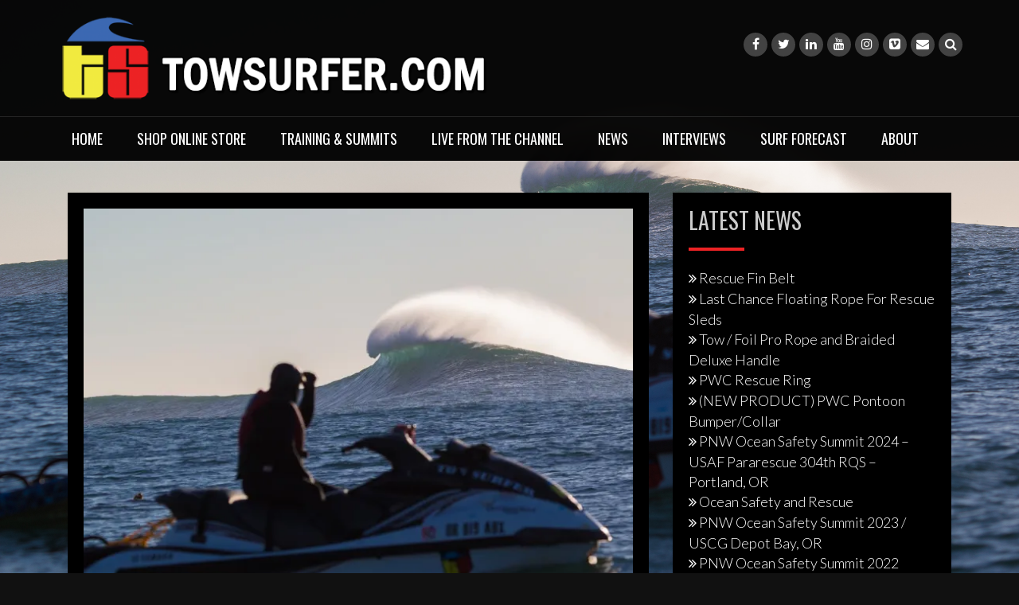

--- FILE ---
content_type: text/html; charset=UTF-8
request_url: https://towsurfer.com/2017/04/04/page/2/
body_size: 19333
content:
<!DOCTYPE html>
<html dir="ltr" lang="en-US" prefix="og: https://ogp.me/ns#"
 xmlns:fb="http://ogp.me/ns/fb#">
<head>
<meta charset="UTF-8">
<meta name="viewport" content="width=device-width, initial-scale=1">
<link rel="profile" href="http://gmpg.org/xfn/11">
<link rel="pingback" href="https://towsurfer.com/xmlrpc.php">
<title>April 4, 2017 | Towsurfer.com - Part 2</title>
<style>
#wpadminbar #wp-admin-bar-wccp_free_top_button .ab-icon:before {
	content: "\f160";
	color: #02CA02;
	top: 3px;
}
#wpadminbar #wp-admin-bar-wccp_free_top_button .ab-icon {
	transform: rotate(45deg);
}
</style>

		<!-- All in One SEO 4.8.2 - aioseo.com -->
	<meta name="robots" content="noindex, nofollow, max-snippet:-1, max-image-preview:large, max-video-preview:-1" />
	<link rel="canonical" href="https://towsurfer.com/2017/04/04/page/2/" />
	<link rel="prev" href="https://towsurfer.com/2017/04/04/" />
	<meta name="generator" content="All in One SEO (AIOSEO) 4.8.2" />
		<script type="application/ld+json" class="aioseo-schema">
			{"@context":"https:\/\/schema.org","@graph":[{"@type":"BreadcrumbList","@id":"https:\/\/towsurfer.com\/2017\/04\/04\/page\/2\/#breadcrumblist","itemListElement":[{"@type":"ListItem","@id":"https:\/\/towsurfer.com\/#listItem","position":1,"name":"Home","item":"https:\/\/towsurfer.com\/","nextItem":{"@type":"ListItem","@id":"https:\/\/towsurfer.com\/2017\/#listItem","name":"2017"}},{"@type":"ListItem","@id":"https:\/\/towsurfer.com\/2017\/#listItem","position":2,"name":"2017","item":"https:\/\/towsurfer.com\/2017\/","nextItem":{"@type":"ListItem","@id":"https:\/\/towsurfer.com\/2017\/04\/#listItem","name":"April, 2017"},"previousItem":{"@type":"ListItem","@id":"https:\/\/towsurfer.com\/#listItem","name":"Home"}},{"@type":"ListItem","@id":"https:\/\/towsurfer.com\/2017\/04\/#listItem","position":3,"name":"April, 2017","item":"https:\/\/towsurfer.com\/2017\/04\/","nextItem":{"@type":"ListItem","@id":"https:\/\/towsurfer.com\/2017\/04\/04\/#listItem","name":"April 4, 2017"},"previousItem":{"@type":"ListItem","@id":"https:\/\/towsurfer.com\/2017\/#listItem","name":"2017"}},{"@type":"ListItem","@id":"https:\/\/towsurfer.com\/2017\/04\/04\/#listItem","position":4,"name":"April 4, 2017","previousItem":{"@type":"ListItem","@id":"https:\/\/towsurfer.com\/2017\/04\/#listItem","name":"April, 2017"}}]},{"@type":"CollectionPage","@id":"https:\/\/towsurfer.com\/2017\/04\/04\/page\/2\/#collectionpage","url":"https:\/\/towsurfer.com\/2017\/04\/04\/page\/2\/","name":"April 4, 2017 | Towsurfer.com - Part 2","inLanguage":"en-US","isPartOf":{"@id":"https:\/\/towsurfer.com\/#website"},"breadcrumb":{"@id":"https:\/\/towsurfer.com\/2017\/04\/04\/page\/2\/#breadcrumblist"}},{"@type":"Organization","@id":"https:\/\/towsurfer.com\/#organization","name":"Towsurfer.com","description":"Dedicated to Promoting the Responsible Growth of Big Wave Surfing, Tow-In Surfing, Ocean Education, Training, and Water Safety","url":"https:\/\/towsurfer.com\/","logo":{"@type":"ImageObject","url":"https:\/\/i0.wp.com\/towsurfer.com\/wp-content\/uploads\/2017\/04\/TS-head-1.png?fit=614%2C123&ssl=1","@id":"https:\/\/towsurfer.com\/2017\/04\/04\/page\/2\/#organizationLogo","width":614,"height":123},"image":{"@id":"https:\/\/towsurfer.com\/2017\/04\/04\/page\/2\/#organizationLogo"}},{"@type":"WebSite","@id":"https:\/\/towsurfer.com\/#website","url":"https:\/\/towsurfer.com\/","name":"Towsurfer.com","description":"Dedicated to Promoting the Responsible Growth of Big Wave Surfing, Tow-In Surfing, Ocean Education, Training, and Water Safety","inLanguage":"en-US","publisher":{"@id":"https:\/\/towsurfer.com\/#organization"}}]}
		</script>
		<!-- All in One SEO -->

<link rel='dns-prefetch' href='//static.addtoany.com' />
<link rel='dns-prefetch' href='//stats.wp.com' />
<link rel='dns-prefetch' href='//maxcdn.bootstrapcdn.com' />
<link rel='dns-prefetch' href='//fonts.googleapis.com' />
<link rel='dns-prefetch' href='//v0.wordpress.com' />
<link rel='preconnect' href='//i0.wp.com' />
<link rel="alternate" type="application/rss+xml" title="Towsurfer.com &raquo; Feed" href="https://towsurfer.com/feed/" />
		<!-- This site uses the Google Analytics by MonsterInsights plugin v9.5.3 - Using Analytics tracking - https://www.monsterinsights.com/ -->
		<!-- Note: MonsterInsights is not currently configured on this site. The site owner needs to authenticate with Google Analytics in the MonsterInsights settings panel. -->
					<!-- No tracking code set -->
				<!-- / Google Analytics by MonsterInsights -->
		<style id='wp-img-auto-sizes-contain-inline-css' type='text/css'>
img:is([sizes=auto i],[sizes^="auto," i]){contain-intrinsic-size:3000px 1500px}
/*# sourceURL=wp-img-auto-sizes-contain-inline-css */
</style>
<link rel='stylesheet' id='sbi_styles-css' href='https://towsurfer.com/wp-content/plugins/instagram-feed/css/sbi-styles.min.css?ver=6.9.1' type='text/css' media='all' />
<style id='wp-emoji-styles-inline-css' type='text/css'>

	img.wp-smiley, img.emoji {
		display: inline !important;
		border: none !important;
		box-shadow: none !important;
		height: 1em !important;
		width: 1em !important;
		margin: 0 0.07em !important;
		vertical-align: -0.1em !important;
		background: none !important;
		padding: 0 !important;
	}
/*# sourceURL=wp-emoji-styles-inline-css */
</style>
<style id='wp-block-library-inline-css' type='text/css'>
:root{--wp-block-synced-color:#7a00df;--wp-block-synced-color--rgb:122,0,223;--wp-bound-block-color:var(--wp-block-synced-color);--wp-editor-canvas-background:#ddd;--wp-admin-theme-color:#007cba;--wp-admin-theme-color--rgb:0,124,186;--wp-admin-theme-color-darker-10:#006ba1;--wp-admin-theme-color-darker-10--rgb:0,107,160.5;--wp-admin-theme-color-darker-20:#005a87;--wp-admin-theme-color-darker-20--rgb:0,90,135;--wp-admin-border-width-focus:2px}@media (min-resolution:192dpi){:root{--wp-admin-border-width-focus:1.5px}}.wp-element-button{cursor:pointer}:root .has-very-light-gray-background-color{background-color:#eee}:root .has-very-dark-gray-background-color{background-color:#313131}:root .has-very-light-gray-color{color:#eee}:root .has-very-dark-gray-color{color:#313131}:root .has-vivid-green-cyan-to-vivid-cyan-blue-gradient-background{background:linear-gradient(135deg,#00d084,#0693e3)}:root .has-purple-crush-gradient-background{background:linear-gradient(135deg,#34e2e4,#4721fb 50%,#ab1dfe)}:root .has-hazy-dawn-gradient-background{background:linear-gradient(135deg,#faaca8,#dad0ec)}:root .has-subdued-olive-gradient-background{background:linear-gradient(135deg,#fafae1,#67a671)}:root .has-atomic-cream-gradient-background{background:linear-gradient(135deg,#fdd79a,#004a59)}:root .has-nightshade-gradient-background{background:linear-gradient(135deg,#330968,#31cdcf)}:root .has-midnight-gradient-background{background:linear-gradient(135deg,#020381,#2874fc)}:root{--wp--preset--font-size--normal:16px;--wp--preset--font-size--huge:42px}.has-regular-font-size{font-size:1em}.has-larger-font-size{font-size:2.625em}.has-normal-font-size{font-size:var(--wp--preset--font-size--normal)}.has-huge-font-size{font-size:var(--wp--preset--font-size--huge)}.has-text-align-center{text-align:center}.has-text-align-left{text-align:left}.has-text-align-right{text-align:right}.has-fit-text{white-space:nowrap!important}#end-resizable-editor-section{display:none}.aligncenter{clear:both}.items-justified-left{justify-content:flex-start}.items-justified-center{justify-content:center}.items-justified-right{justify-content:flex-end}.items-justified-space-between{justify-content:space-between}.screen-reader-text{border:0;clip-path:inset(50%);height:1px;margin:-1px;overflow:hidden;padding:0;position:absolute;width:1px;word-wrap:normal!important}.screen-reader-text:focus{background-color:#ddd;clip-path:none;color:#444;display:block;font-size:1em;height:auto;left:5px;line-height:normal;padding:15px 23px 14px;text-decoration:none;top:5px;width:auto;z-index:100000}html :where(.has-border-color){border-style:solid}html :where([style*=border-top-color]){border-top-style:solid}html :where([style*=border-right-color]){border-right-style:solid}html :where([style*=border-bottom-color]){border-bottom-style:solid}html :where([style*=border-left-color]){border-left-style:solid}html :where([style*=border-width]){border-style:solid}html :where([style*=border-top-width]){border-top-style:solid}html :where([style*=border-right-width]){border-right-style:solid}html :where([style*=border-bottom-width]){border-bottom-style:solid}html :where([style*=border-left-width]){border-left-style:solid}html :where(img[class*=wp-image-]){height:auto;max-width:100%}:where(figure){margin:0 0 1em}html :where(.is-position-sticky){--wp-admin--admin-bar--position-offset:var(--wp-admin--admin-bar--height,0px)}@media screen and (max-width:600px){html :where(.is-position-sticky){--wp-admin--admin-bar--position-offset:0px}}

/*# sourceURL=wp-block-library-inline-css */
</style><style id='global-styles-inline-css' type='text/css'>
:root{--wp--preset--aspect-ratio--square: 1;--wp--preset--aspect-ratio--4-3: 4/3;--wp--preset--aspect-ratio--3-4: 3/4;--wp--preset--aspect-ratio--3-2: 3/2;--wp--preset--aspect-ratio--2-3: 2/3;--wp--preset--aspect-ratio--16-9: 16/9;--wp--preset--aspect-ratio--9-16: 9/16;--wp--preset--color--black: #000000;--wp--preset--color--cyan-bluish-gray: #abb8c3;--wp--preset--color--white: #ffffff;--wp--preset--color--pale-pink: #f78da7;--wp--preset--color--vivid-red: #cf2e2e;--wp--preset--color--luminous-vivid-orange: #ff6900;--wp--preset--color--luminous-vivid-amber: #fcb900;--wp--preset--color--light-green-cyan: #7bdcb5;--wp--preset--color--vivid-green-cyan: #00d084;--wp--preset--color--pale-cyan-blue: #8ed1fc;--wp--preset--color--vivid-cyan-blue: #0693e3;--wp--preset--color--vivid-purple: #9b51e0;--wp--preset--gradient--vivid-cyan-blue-to-vivid-purple: linear-gradient(135deg,rgb(6,147,227) 0%,rgb(155,81,224) 100%);--wp--preset--gradient--light-green-cyan-to-vivid-green-cyan: linear-gradient(135deg,rgb(122,220,180) 0%,rgb(0,208,130) 100%);--wp--preset--gradient--luminous-vivid-amber-to-luminous-vivid-orange: linear-gradient(135deg,rgb(252,185,0) 0%,rgb(255,105,0) 100%);--wp--preset--gradient--luminous-vivid-orange-to-vivid-red: linear-gradient(135deg,rgb(255,105,0) 0%,rgb(207,46,46) 100%);--wp--preset--gradient--very-light-gray-to-cyan-bluish-gray: linear-gradient(135deg,rgb(238,238,238) 0%,rgb(169,184,195) 100%);--wp--preset--gradient--cool-to-warm-spectrum: linear-gradient(135deg,rgb(74,234,220) 0%,rgb(151,120,209) 20%,rgb(207,42,186) 40%,rgb(238,44,130) 60%,rgb(251,105,98) 80%,rgb(254,248,76) 100%);--wp--preset--gradient--blush-light-purple: linear-gradient(135deg,rgb(255,206,236) 0%,rgb(152,150,240) 100%);--wp--preset--gradient--blush-bordeaux: linear-gradient(135deg,rgb(254,205,165) 0%,rgb(254,45,45) 50%,rgb(107,0,62) 100%);--wp--preset--gradient--luminous-dusk: linear-gradient(135deg,rgb(255,203,112) 0%,rgb(199,81,192) 50%,rgb(65,88,208) 100%);--wp--preset--gradient--pale-ocean: linear-gradient(135deg,rgb(255,245,203) 0%,rgb(182,227,212) 50%,rgb(51,167,181) 100%);--wp--preset--gradient--electric-grass: linear-gradient(135deg,rgb(202,248,128) 0%,rgb(113,206,126) 100%);--wp--preset--gradient--midnight: linear-gradient(135deg,rgb(2,3,129) 0%,rgb(40,116,252) 100%);--wp--preset--font-size--small: 13px;--wp--preset--font-size--medium: 20px;--wp--preset--font-size--large: 36px;--wp--preset--font-size--x-large: 42px;--wp--preset--spacing--20: 0.44rem;--wp--preset--spacing--30: 0.67rem;--wp--preset--spacing--40: 1rem;--wp--preset--spacing--50: 1.5rem;--wp--preset--spacing--60: 2.25rem;--wp--preset--spacing--70: 3.38rem;--wp--preset--spacing--80: 5.06rem;--wp--preset--shadow--natural: 6px 6px 9px rgba(0, 0, 0, 0.2);--wp--preset--shadow--deep: 12px 12px 50px rgba(0, 0, 0, 0.4);--wp--preset--shadow--sharp: 6px 6px 0px rgba(0, 0, 0, 0.2);--wp--preset--shadow--outlined: 6px 6px 0px -3px rgb(255, 255, 255), 6px 6px rgb(0, 0, 0);--wp--preset--shadow--crisp: 6px 6px 0px rgb(0, 0, 0);}:where(.is-layout-flex){gap: 0.5em;}:where(.is-layout-grid){gap: 0.5em;}body .is-layout-flex{display: flex;}.is-layout-flex{flex-wrap: wrap;align-items: center;}.is-layout-flex > :is(*, div){margin: 0;}body .is-layout-grid{display: grid;}.is-layout-grid > :is(*, div){margin: 0;}:where(.wp-block-columns.is-layout-flex){gap: 2em;}:where(.wp-block-columns.is-layout-grid){gap: 2em;}:where(.wp-block-post-template.is-layout-flex){gap: 1.25em;}:where(.wp-block-post-template.is-layout-grid){gap: 1.25em;}.has-black-color{color: var(--wp--preset--color--black) !important;}.has-cyan-bluish-gray-color{color: var(--wp--preset--color--cyan-bluish-gray) !important;}.has-white-color{color: var(--wp--preset--color--white) !important;}.has-pale-pink-color{color: var(--wp--preset--color--pale-pink) !important;}.has-vivid-red-color{color: var(--wp--preset--color--vivid-red) !important;}.has-luminous-vivid-orange-color{color: var(--wp--preset--color--luminous-vivid-orange) !important;}.has-luminous-vivid-amber-color{color: var(--wp--preset--color--luminous-vivid-amber) !important;}.has-light-green-cyan-color{color: var(--wp--preset--color--light-green-cyan) !important;}.has-vivid-green-cyan-color{color: var(--wp--preset--color--vivid-green-cyan) !important;}.has-pale-cyan-blue-color{color: var(--wp--preset--color--pale-cyan-blue) !important;}.has-vivid-cyan-blue-color{color: var(--wp--preset--color--vivid-cyan-blue) !important;}.has-vivid-purple-color{color: var(--wp--preset--color--vivid-purple) !important;}.has-black-background-color{background-color: var(--wp--preset--color--black) !important;}.has-cyan-bluish-gray-background-color{background-color: var(--wp--preset--color--cyan-bluish-gray) !important;}.has-white-background-color{background-color: var(--wp--preset--color--white) !important;}.has-pale-pink-background-color{background-color: var(--wp--preset--color--pale-pink) !important;}.has-vivid-red-background-color{background-color: var(--wp--preset--color--vivid-red) !important;}.has-luminous-vivid-orange-background-color{background-color: var(--wp--preset--color--luminous-vivid-orange) !important;}.has-luminous-vivid-amber-background-color{background-color: var(--wp--preset--color--luminous-vivid-amber) !important;}.has-light-green-cyan-background-color{background-color: var(--wp--preset--color--light-green-cyan) !important;}.has-vivid-green-cyan-background-color{background-color: var(--wp--preset--color--vivid-green-cyan) !important;}.has-pale-cyan-blue-background-color{background-color: var(--wp--preset--color--pale-cyan-blue) !important;}.has-vivid-cyan-blue-background-color{background-color: var(--wp--preset--color--vivid-cyan-blue) !important;}.has-vivid-purple-background-color{background-color: var(--wp--preset--color--vivid-purple) !important;}.has-black-border-color{border-color: var(--wp--preset--color--black) !important;}.has-cyan-bluish-gray-border-color{border-color: var(--wp--preset--color--cyan-bluish-gray) !important;}.has-white-border-color{border-color: var(--wp--preset--color--white) !important;}.has-pale-pink-border-color{border-color: var(--wp--preset--color--pale-pink) !important;}.has-vivid-red-border-color{border-color: var(--wp--preset--color--vivid-red) !important;}.has-luminous-vivid-orange-border-color{border-color: var(--wp--preset--color--luminous-vivid-orange) !important;}.has-luminous-vivid-amber-border-color{border-color: var(--wp--preset--color--luminous-vivid-amber) !important;}.has-light-green-cyan-border-color{border-color: var(--wp--preset--color--light-green-cyan) !important;}.has-vivid-green-cyan-border-color{border-color: var(--wp--preset--color--vivid-green-cyan) !important;}.has-pale-cyan-blue-border-color{border-color: var(--wp--preset--color--pale-cyan-blue) !important;}.has-vivid-cyan-blue-border-color{border-color: var(--wp--preset--color--vivid-cyan-blue) !important;}.has-vivid-purple-border-color{border-color: var(--wp--preset--color--vivid-purple) !important;}.has-vivid-cyan-blue-to-vivid-purple-gradient-background{background: var(--wp--preset--gradient--vivid-cyan-blue-to-vivid-purple) !important;}.has-light-green-cyan-to-vivid-green-cyan-gradient-background{background: var(--wp--preset--gradient--light-green-cyan-to-vivid-green-cyan) !important;}.has-luminous-vivid-amber-to-luminous-vivid-orange-gradient-background{background: var(--wp--preset--gradient--luminous-vivid-amber-to-luminous-vivid-orange) !important;}.has-luminous-vivid-orange-to-vivid-red-gradient-background{background: var(--wp--preset--gradient--luminous-vivid-orange-to-vivid-red) !important;}.has-very-light-gray-to-cyan-bluish-gray-gradient-background{background: var(--wp--preset--gradient--very-light-gray-to-cyan-bluish-gray) !important;}.has-cool-to-warm-spectrum-gradient-background{background: var(--wp--preset--gradient--cool-to-warm-spectrum) !important;}.has-blush-light-purple-gradient-background{background: var(--wp--preset--gradient--blush-light-purple) !important;}.has-blush-bordeaux-gradient-background{background: var(--wp--preset--gradient--blush-bordeaux) !important;}.has-luminous-dusk-gradient-background{background: var(--wp--preset--gradient--luminous-dusk) !important;}.has-pale-ocean-gradient-background{background: var(--wp--preset--gradient--pale-ocean) !important;}.has-electric-grass-gradient-background{background: var(--wp--preset--gradient--electric-grass) !important;}.has-midnight-gradient-background{background: var(--wp--preset--gradient--midnight) !important;}.has-small-font-size{font-size: var(--wp--preset--font-size--small) !important;}.has-medium-font-size{font-size: var(--wp--preset--font-size--medium) !important;}.has-large-font-size{font-size: var(--wp--preset--font-size--large) !important;}.has-x-large-font-size{font-size: var(--wp--preset--font-size--x-large) !important;}
/*# sourceURL=global-styles-inline-css */
</style>

<style id='classic-theme-styles-inline-css' type='text/css'>
/*! This file is auto-generated */
.wp-block-button__link{color:#fff;background-color:#32373c;border-radius:9999px;box-shadow:none;text-decoration:none;padding:calc(.667em + 2px) calc(1.333em + 2px);font-size:1.125em}.wp-block-file__button{background:#32373c;color:#fff;text-decoration:none}
/*# sourceURL=/wp-includes/css/classic-themes.min.css */
</style>
<link rel='stylesheet' id='ctf_styles-css' href='https://towsurfer.com/wp-content/plugins/custom-twitter-feeds/css/ctf-styles.min.css?ver=2.3.1' type='text/css' media='all' />
<link rel='stylesheet' id='ssb-front-css-css' href='https://towsurfer.com/wp-content/plugins/simple-social-buttons/assets/css/front.css?ver=6.1.0' type='text/css' media='all' />
<link rel='stylesheet' id='social-widget-css' href='https://towsurfer.com/wp-content/plugins/social-media-widget/social_widget.css?ver=6.9' type='text/css' media='all' />
<link rel='stylesheet' id='cff-css' href='https://towsurfer.com/wp-content/plugins/custom-facebook-feed/assets/css/cff-style.min.css?ver=4.3.1' type='text/css' media='all' />
<link rel='stylesheet' id='sb-font-awesome-css' href='https://maxcdn.bootstrapcdn.com/font-awesome/4.7.0/css/font-awesome.min.css?ver=6.9' type='text/css' media='all' />
<link rel='stylesheet' id='bootstrap-css' href='https://towsurfer.com/wp-content/themes/rock-n-rolla/assets/css/bootstrap.css?ver=6.9' type='text/css' media='all' />
<link rel='stylesheet' id='flexslider-css' href='https://towsurfer.com/wp-content/themes/rock-n-rolla/assets/css/flexslider.css?ver=6.9' type='text/css' media='all' />
<link rel='stylesheet' id='font-awesome-css' href='https://towsurfer.com/wp-content/themes/rock-n-rolla/assets/font-awesome/css/font-awesome.min.css?ver=6.9' type='text/css' media='all' />
<link rel='stylesheet' id='prettyPhoto-css' href='https://towsurfer.com/wp-content/themes/rock-n-rolla/assets/css/prettyPhoto.css?ver=6.9' type='text/css' media='all' />
<link rel='stylesheet' id='rock-n-rolla-google-fonts-css' href='//fonts.googleapis.com/css?family=Lato%3A400%2C300%2C700%2C400italic%2C900%7COswald%3A400%2C700&#038;ver=6.9' type='text/css' media='all' />
<link rel='stylesheet' id='rock-n-rolla-style-css' href='https://towsurfer.com/wp-content/themes/rock-n-rolla/style.css?ver=6.9' type='text/css' media='all' />
<link rel='stylesheet' id='mm-compiled-options-mobmenu-css' href='https://towsurfer.com/wp-content/uploads/dynamic-mobmenu.css?ver=2.8.7-462' type='text/css' media='all' />
<link rel='stylesheet' id='mm-google-webfont-yantramanav-css' href='//fonts.googleapis.com/css?family=Yantramanav%3Ainherit%2C400&#038;subset=latin%2Clatin-ext&#038;ver=6.9' type='text/css' media='all' />
<link rel='stylesheet' id='mm-google-webfont-dosis-css' href='//fonts.googleapis.com/css?family=Dosis%3Ainherit%2C400&#038;subset=latin%2Clatin-ext&#038;ver=6.9' type='text/css' media='all' />
<link rel='stylesheet' id='addtoany-css' href='https://towsurfer.com/wp-content/plugins/add-to-any/addtoany.min.css?ver=1.16' type='text/css' media='all' />
<link rel='stylesheet' id='cssmobmenu-icons-css' href='https://towsurfer.com/wp-content/plugins/mobile-menu/includes/css/mobmenu-icons.css?ver=6.9' type='text/css' media='all' />
<link rel='stylesheet' id='cssmobmenu-css' href='https://towsurfer.com/wp-content/plugins/mobile-menu/includes/css/mobmenu.css?ver=2.8.7' type='text/css' media='all' />
<script type="text/javascript" id="addtoany-core-js-before">
/* <![CDATA[ */
window.a2a_config=window.a2a_config||{};a2a_config.callbacks=[];a2a_config.overlays=[];a2a_config.templates={};

//# sourceURL=addtoany-core-js-before
/* ]]> */
</script>
<script type="text/javascript" defer src="https://static.addtoany.com/menu/page.js" id="addtoany-core-js"></script>
<script type="text/javascript" src="https://towsurfer.com/wp-includes/js/jquery/jquery.min.js?ver=3.7.1" id="jquery-core-js"></script>
<script type="text/javascript" src="https://towsurfer.com/wp-includes/js/jquery/jquery-migrate.min.js?ver=3.4.1" id="jquery-migrate-js"></script>
<script type="text/javascript" defer src="https://towsurfer.com/wp-content/plugins/add-to-any/addtoany.min.js?ver=1.1" id="addtoany-jquery-js"></script>
<script type="text/javascript" src="https://towsurfer.com/wp-content/themes/rock-n-rolla/js/bootstrap.js?ver=6.9" id="bootstrap-js"></script>
<script type="text/javascript" src="https://towsurfer.com/wp-content/themes/rock-n-rolla/js/jquery.prettyPhoto.js?ver=6.9" id="prettyPhoto-js"></script>
<script type="text/javascript" src="https://towsurfer.com/wp-content/themes/rock-n-rolla/js/jquery.flexslider.js?ver=6.9" id="flexslider-js"></script>
<script type="text/javascript" id="rock-n-rolla-custom-js-js-extra">
/* <![CDATA[ */
var slider_speed = {"vars":"5000"};
var carousel_speed = {"vars":"12000"};
//# sourceURL=rock-n-rolla-custom-js-js-extra
/* ]]> */
</script>
<script type="text/javascript" src="https://towsurfer.com/wp-content/themes/rock-n-rolla/js/custom.js?ver=6.9" id="rock-n-rolla-custom-js-js"></script>
<script type="text/javascript" src="https://towsurfer.com/wp-content/plugins/mobile-menu/includes/js/mobmenu.js?ver=2.8.7" id="mobmenujs-js"></script>
<link rel="https://api.w.org/" href="https://towsurfer.com/wp-json/" /><link rel="EditURI" type="application/rsd+xml" title="RSD" href="https://towsurfer.com/xmlrpc.php?rsd" />
<meta name="generator" content="WordPress 6.9" />
<meta property="fb:app_id" content="231614183989913"/><meta property="fb:admins" content="838177679578340"/><div id="fb-root"></div><script>(function(d, s, id) {

	var js, fjs = d.getElementsByTagName(s)[0];

	if (d.getElementById(id)) return;

	js = d.createElement(s); js.id = id;

	js.src = '//connect.facebook.net/en_US/sdk.js#xfbml=1&version=v16.0';

	fjs.parentNode.insertBefore(js, fjs);

	}(document, 'script', 'facebook-jssdk'));</script> <style media="screen">

		.simplesocialbuttons.simplesocialbuttons_inline .ssb-fb-like, .simplesocialbuttons.simplesocialbuttons_inline amp-facebook-like {
	  margin: ;
	}
		 /*inline margin*/
		.simplesocialbuttons.simplesocialbuttons_inline.simplesocial-sm-round button{
	  margin: ;
	}
	
	
	
	
	
	
			 /*margin-digbar*/

	
	
	
	
	
	
	
</style>

<!-- Open Graph Meta Tags generated by Simple Social Buttons 6.1.0 -->
<meta property="og:title" content="9 - Towsurfer.com" />
<meta property="og:url" content="https://towsurfer.com/2017/04/9-2/" />
<meta property="og:site_name" content="Towsurfer.com" />
<meta property="og:image" content="https://towsurfer.com/wp-content/uploads/2017/04/9.jpg" />
<meta name="twitter:card" content="summary_large_image" />
<meta name="twitter:title" content="9 - Towsurfer.com" />
<meta property="twitter:image" content="https://towsurfer.com/wp-content/uploads/2017/04/9.jpg" />
<script type="text/javascript">
	window._wp_rp_static_base_url = 'https://wprp.zemanta.com/static/';
	window._wp_rp_wp_ajax_url = "https://towsurfer.com/wp-admin/admin-ajax.php";
	window._wp_rp_plugin_version = '3.6.4';
	window._wp_rp_post_id = '228';
	window._wp_rp_num_rel_posts = '6';
	window._wp_rp_thumbnails = true;
	window._wp_rp_post_title = '9';
	window._wp_rp_post_tags = ['9'];
	window._wp_rp_promoted_content = true;
</script>
<link rel="stylesheet" href="https://towsurfer.com/wp-content/plugins/wordpress-23-related-posts-plugin/static/themes/vertical-m.css?version=3.6.4" />
<script id="wpcp_disable_selection" type="text/javascript">
var image_save_msg='You are not allowed to save images!';
	var no_menu_msg='Context Menu disabled!';
	var smessage = "Content is protected !!";

function disableEnterKey(e)
{
	var elemtype = e.target.tagName;
	
	elemtype = elemtype.toUpperCase();
	
	if (elemtype == "TEXT" || elemtype == "TEXTAREA" || elemtype == "INPUT" || elemtype == "PASSWORD" || elemtype == "SELECT" || elemtype == "OPTION" || elemtype == "EMBED")
	{
		elemtype = 'TEXT';
	}
	
	if (e.ctrlKey){
     var key;
     if(window.event)
          key = window.event.keyCode;     //IE
     else
          key = e.which;     //firefox (97)
    //if (key != 17) alert(key);
     if (elemtype!= 'TEXT' && (key == 97 || key == 65 || key == 67 || key == 99 || key == 88 || key == 120 || key == 26 || key == 85  || key == 86 || key == 83 || key == 43 || key == 73))
     {
		if(wccp_free_iscontenteditable(e)) return true;
		show_wpcp_message('You are not allowed to copy content or view source');
		return false;
     }else
     	return true;
     }
}


/*For contenteditable tags*/
function wccp_free_iscontenteditable(e)
{
	var e = e || window.event; // also there is no e.target property in IE. instead IE uses window.event.srcElement
  	
	var target = e.target || e.srcElement;

	var elemtype = e.target.nodeName;
	
	elemtype = elemtype.toUpperCase();
	
	var iscontenteditable = "false";
		
	if(typeof target.getAttribute!="undefined" ) iscontenteditable = target.getAttribute("contenteditable"); // Return true or false as string
	
	var iscontenteditable2 = false;
	
	if(typeof target.isContentEditable!="undefined" ) iscontenteditable2 = target.isContentEditable; // Return true or false as boolean

	if(target.parentElement.isContentEditable) iscontenteditable2 = true;
	
	if (iscontenteditable == "true" || iscontenteditable2 == true)
	{
		if(typeof target.style!="undefined" ) target.style.cursor = "text";
		
		return true;
	}
}

////////////////////////////////////
function disable_copy(e)
{	
	var e = e || window.event; // also there is no e.target property in IE. instead IE uses window.event.srcElement
	
	var elemtype = e.target.tagName;
	
	elemtype = elemtype.toUpperCase();
	
	if (elemtype == "TEXT" || elemtype == "TEXTAREA" || elemtype == "INPUT" || elemtype == "PASSWORD" || elemtype == "SELECT" || elemtype == "OPTION" || elemtype == "EMBED")
	{
		elemtype = 'TEXT';
	}
	
	if(wccp_free_iscontenteditable(e)) return true;
	
	var isSafari = /Safari/.test(navigator.userAgent) && /Apple Computer/.test(navigator.vendor);
	
	var checker_IMG = '';
	if (elemtype == "IMG" && checker_IMG == 'checked' && e.detail >= 2) {show_wpcp_message(alertMsg_IMG);return false;}
	if (elemtype != "TEXT")
	{
		if (smessage !== "" && e.detail == 2)
			show_wpcp_message(smessage);
		
		if (isSafari)
			return true;
		else
			return false;
	}	
}

//////////////////////////////////////////
function disable_copy_ie()
{
	var e = e || window.event;
	var elemtype = window.event.srcElement.nodeName;
	elemtype = elemtype.toUpperCase();
	if(wccp_free_iscontenteditable(e)) return true;
	if (elemtype == "IMG") {show_wpcp_message(alertMsg_IMG);return false;}
	if (elemtype != "TEXT" && elemtype != "TEXTAREA" && elemtype != "INPUT" && elemtype != "PASSWORD" && elemtype != "SELECT" && elemtype != "OPTION" && elemtype != "EMBED")
	{
		return false;
	}
}	
function reEnable()
{
	return true;
}
document.onkeydown = disableEnterKey;
document.onselectstart = disable_copy_ie;
if(navigator.userAgent.indexOf('MSIE')==-1)
{
	document.onmousedown = disable_copy;
	document.onclick = reEnable;
}
function disableSelection(target)
{
    //For IE This code will work
    if (typeof target.onselectstart!="undefined")
    target.onselectstart = disable_copy_ie;
    
    //For Firefox This code will work
    else if (typeof target.style.MozUserSelect!="undefined")
    {target.style.MozUserSelect="none";}
    
    //All other  (ie: Opera) This code will work
    else
    target.onmousedown=function(){return false}
    target.style.cursor = "default";
}
//Calling the JS function directly just after body load
window.onload = function(){disableSelection(document.body);};

//////////////////special for safari Start////////////////
var onlongtouch;
var timer;
var touchduration = 1000; //length of time we want the user to touch before we do something

var elemtype = "";
function touchstart(e) {
	var e = e || window.event;
  // also there is no e.target property in IE.
  // instead IE uses window.event.srcElement
  	var target = e.target || e.srcElement;
	
	elemtype = window.event.srcElement.nodeName;
	
	elemtype = elemtype.toUpperCase();
	
	if(!wccp_pro_is_passive()) e.preventDefault();
	if (!timer) {
		timer = setTimeout(onlongtouch, touchduration);
	}
}

function touchend() {
    //stops short touches from firing the event
    if (timer) {
        clearTimeout(timer);
        timer = null;
    }
	onlongtouch();
}

onlongtouch = function(e) { //this will clear the current selection if anything selected
	
	if (elemtype != "TEXT" && elemtype != "TEXTAREA" && elemtype != "INPUT" && elemtype != "PASSWORD" && elemtype != "SELECT" && elemtype != "EMBED" && elemtype != "OPTION")	
	{
		if (window.getSelection) {
			if (window.getSelection().empty) {  // Chrome
			window.getSelection().empty();
			} else if (window.getSelection().removeAllRanges) {  // Firefox
			window.getSelection().removeAllRanges();
			}
		} else if (document.selection) {  // IE?
			document.selection.empty();
		}
		return false;
	}
};

document.addEventListener("DOMContentLoaded", function(event) { 
    window.addEventListener("touchstart", touchstart, false);
    window.addEventListener("touchend", touchend, false);
});

function wccp_pro_is_passive() {

  var cold = false,
  hike = function() {};

  try {
	  const object1 = {};
  var aid = Object.defineProperty(object1, 'passive', {
  get() {cold = true}
  });
  window.addEventListener('test', hike, aid);
  window.removeEventListener('test', hike, aid);
  } catch (e) {}

  return cold;
}
/*special for safari End*/
</script>
<script id="wpcp_disable_Right_Click" type="text/javascript">
document.ondragstart = function() { return false;}
	function nocontext(e) {
	   return false;
	}
	document.oncontextmenu = nocontext;
</script>
<style>
.unselectable
{
-moz-user-select:none;
-webkit-user-select:none;
cursor: default;
}
html
{
-webkit-touch-callout: none;
-webkit-user-select: none;
-khtml-user-select: none;
-moz-user-select: none;
-ms-user-select: none;
user-select: none;
-webkit-tap-highlight-color: rgba(0,0,0,0);
}
</style>
<script id="wpcp_css_disable_selection" type="text/javascript">
var e = document.getElementsByTagName('body')[0];
if(e)
{
	e.setAttribute('unselectable',"on");
}
</script>
	<style>img#wpstats{display:none}</style>
			<style id="color-settings">
			a, .entry-title a, .widget ul li a:hover, .pagination, .read_more:hover, .site-info a:hover {color:#ed2325}
		
		.widget-title:before, .section-label:before{ border-bottom:solid 4px #ed2325}
		
		.read_more, .read_more:hover{ border:solid 2px #ed2325!important}
		
		.gallery-item a img:hover{ border:solid 5px #ed2325}
		
		.read_more,.main-navigation li:hover > a, .main-navigation li.focus > a, button, input[type="button"], input[type="reset"], input[type="submit"], .social-meidia li a:hover, #search-icon i:hover, .next .fa-chevron-right, .prev .fa-chevron-left, .tagcloud a, .comment-reply-link, .main-navigation .current_page_item > a, .main-navigation .current-menu-item > a, .main-navigation .current_page_ancestor > a, .main-navigation .current-menu-ancestor > a{background:#ed2325}
		
	</style>
		<style type="text/css">
			.site-title,
		.site-description {
			position: absolute;
			clip: rect(1px, 1px, 1px, 1px);
		}
		</style>
	<style type="text/css" id="custom-background-css">
body.custom-background { background-image: url("https://towsurfer.com/wp-content/uploads/2017/04/Photo_8_Adventures_Solitide_Hallmen.jpg"); background-position: center center; background-size: cover; background-repeat: no-repeat; background-attachment: fixed; }
</style>
	<link rel="icon" href="https://i0.wp.com/towsurfer.com/wp-content/uploads/2017/04/TS-PNG-smallest.png?fit=32%2C30&#038;ssl=1" sizes="32x32" />
<link rel="icon" href="https://i0.wp.com/towsurfer.com/wp-content/uploads/2017/04/TS-PNG-smallest.png?fit=160%2C150&#038;ssl=1" sizes="192x192" />
<link rel="apple-touch-icon" href="https://i0.wp.com/towsurfer.com/wp-content/uploads/2017/04/TS-PNG-smallest.png?fit=160%2C150&#038;ssl=1" />
<meta name="msapplication-TileImage" content="https://i0.wp.com/towsurfer.com/wp-content/uploads/2017/04/TS-PNG-smallest.png?fit=160%2C150&#038;ssl=1" />
		<style type="text/css" id="wp-custom-css">
			/*
You can add your own CSS here.

Click the help icon above to learn more.
*/@media only screen and (max-width:480px) {
.hide_on_mobile {
display: none !important;}
}
.page-header{
    display:none;
}

.google-auto-placed{display:none !important;}		</style>
		<link rel='stylesheet' id='remove-style-meta-css' href='https://towsurfer.com/wp-content/plugins/wp-author-date-and-meta-remover/css/entrymetastyle.css?ver=1.0' type='text/css' media='all' />
</head>
	

<body class="archive date paged custom-background wp-custom-logo paged-2 date-paged-2 wp-theme-rock-n-rolla unselectable mob-menu-slideout-over">
<div id="page" class="site">
	<a class="skip-link screen-reader-text" href="#main">Skip to content</a>

	<header id="masthead" class="site-header" role="banner">
    	<div class="search-form-wrapper">
        	<div class="container">
                <div class="search-form-coantainer">
                    <form method="get" class="searchform" action="https://towsurfer.com/">
    <label>
        <input type="text" class="search-top"
            placeholder="Search here.."
            value="" name="s"
            title="Search for:" />
    </label>
    <input type="submit" class="Search"
        value="Search" />
</form>                </div>
            </div>
        </div>
        
    	<div class="header-wrapper">
            <div class="header-top">
            	            
                <div class="container">
                	
                    <div class="row">
                    	<div class="col-md-6">
                            <div class="site-branding">
                            
						   		<a href="https://towsurfer.com/" class="custom-logo-link" rel="home"><img width="614" height="123" src="https://i0.wp.com/towsurfer.com/wp-content/uploads/2017/04/TS-head-1.png?fit=614%2C123&amp;ssl=1" class="custom-logo" alt="Towsurfer.com" decoding="async" fetchpriority="high" srcset="https://i0.wp.com/towsurfer.com/wp-content/uploads/2017/04/TS-head-1.png?w=614&amp;ssl=1 614w, https://i0.wp.com/towsurfer.com/wp-content/uploads/2017/04/TS-head-1.png?resize=300%2C60&amp;ssl=1 300w" sizes="(max-width: 614px) 100vw, 614px" data-attachment-id="2072" data-permalink="https://towsurfer.com/ts-head-2/" data-orig-file="https://i0.wp.com/towsurfer.com/wp-content/uploads/2017/04/TS-head-1.png?fit=614%2C123&amp;ssl=1" data-orig-size="614,123" data-comments-opened="0" data-image-meta="{&quot;aperture&quot;:&quot;0&quot;,&quot;credit&quot;:&quot;&quot;,&quot;camera&quot;:&quot;&quot;,&quot;caption&quot;:&quot;&quot;,&quot;created_timestamp&quot;:&quot;0&quot;,&quot;copyright&quot;:&quot;&quot;,&quot;focal_length&quot;:&quot;0&quot;,&quot;iso&quot;:&quot;0&quot;,&quot;shutter_speed&quot;:&quot;0&quot;,&quot;title&quot;:&quot;&quot;,&quot;orientation&quot;:&quot;0&quot;}" data-image-title="TS head" data-image-description="" data-image-caption="" data-medium-file="https://i0.wp.com/towsurfer.com/wp-content/uploads/2017/04/TS-head-1.png?fit=300%2C60&amp;ssl=1" data-large-file="https://i0.wp.com/towsurfer.com/wp-content/uploads/2017/04/TS-head-1.png?fit=614%2C123&amp;ssl=1" /></a>								<h1 class="site-title"><a href="https://towsurfer.com/" rel="home">Towsurfer.com</a></h1>
								<p class="site-description">Dedicated to Promoting the Responsible Growth of Big Wave Surfing, Tow-In Surfing, Ocean Education, Training, and Water Safety</p>
                                
                            </div><!-- .site-branding -->
                        </div>
                        <div class="col-md-6">
                        	<ul id="mobile-icon" class="social-media">
								                                    <li><a href="https://www.facebook.com/Towsurfercom-Dedicated-to-eXtreme-Tow-In-Paddle-In-Surfing-149826108409738/" title="Facebook"><i class="fa fa-facebook"></i></a></li>
                                                                                                    <li><a href="https://twitter.com/ericakiskalian" title="Twitter"><i class="fa fa-twitter"></i></a></li>
                                                                                                                                                                    <li><a href="https://www.linkedin.com/in/eric-akiskalian-44a9a91a9/" title="Linkedin"><i class="fa fa-linkedin"></i></a></li>
                                                                                                    <li><a href="https://www.youtube.com/user/TowsurferNetwork/featured" title="Youtube"><i class="fa fa-youtube"></i></a></li>
                                                                                                                                    <li><a href="https://www.instagram.com/towsurfer/?hl=en" title="Instagram"><i class="fa fa-instagram"></i></a></li>
                                                                                                                                    <li><a href="https://vimeo.com/towsurfer" title="Vimeo"><i class="fa fa-vimeo-square"></i></a></li>
                                                                  
                                                                    <li><a href="mailto:ericakiskalian@mac.com"  title="Email"><i class="fa fa-envelope"></i></a></li>
                               
                                <li>
                                    <div class="search-icon-wrapper">
                                        <span id="search-icon"><i class="fa fa-search"></i></span>
                                    </div>
                                </li>                                                  
                            </ul>
                            <div id="show-icons">
                                <i class="fa fa-angle-down"></i>
                                <i class="fa fa-angle-up hide-icons"></i>
                            </div>
                        </div>
                    </div>
                    
                </div>
            </div>
            
            <div class="header-bottom">
                <div class="container">
                    <nav id="site-navigation" class="main-navigation" role="navigation">
                        <button class="menu-toggle" aria-controls="primary-menu" aria-expanded="false"><i class="fa fa-bars"></i></button>
                            <div class="menu-top-menu-container"><ul id="primary-menu" class="menu"><li id="menu-item-18" class="menu-item menu-item-type-custom menu-item-object-custom menu-item-home menu-item-18"><a href="https://towsurfer.com">Home</a></li>
<li id="menu-item-67" class="menu-item menu-item-type-post_type menu-item-object-page menu-item-has-children menu-item-67"><a href="https://towsurfer.com/store/">Shop Online Store</a>
<ul class="sub-menu">
	<li id="menu-item-3209" class="menu-item menu-item-type-post_type menu-item-object-page menu-item-3209"><a href="https://towsurfer.com/pwc-pontoon-bumper-collar/">PWC Pontoon Bumper/Collar</a></li>
	<li id="menu-item-7317" class="menu-item menu-item-type-post_type menu-item-object-post menu-item-7317"><a href="https://towsurfer.com/2022/12/wu-archie-kalepa-pwc-rescue-ring/">PWC Rescue Ring</a></li>
	<li id="menu-item-540" class="menu-item menu-item-type-post_type menu-item-object-post menu-item-540"><a href="https://towsurfer.com/2017/04/inflatable-vests/">Blue Soup Up &#038; Un Inflatable  Surf &#038; Tow-In Vest</a></li>
	<li id="menu-item-541" class="menu-item menu-item-type-post_type menu-item-object-post menu-item-has-children menu-item-541"><a href="https://towsurfer.com/2017/04/tow-in-surfboards/">Tow-In &#038; Wake Surfboards</a>
	<ul class="sub-menu">
		<li id="menu-item-1891" class="menu-item menu-item-type-post_type menu-item-object-post menu-item-1891"><a href="https://towsurfer.com/2017/04/towsurfer-model-towboards/">Towsurfer Model Towboards</a></li>
		<li id="menu-item-1900" class="menu-item menu-item-type-post_type menu-item-object-post menu-item-1900"><a href="https://towsurfer.com/2017/04/wake-surf-tow-in-model/">Wake / Surf Tow-In Model</a></li>
	</ul>
</li>
	<li id="menu-item-538" class="menu-item menu-item-type-post_type menu-item-object-post menu-item-538"><a href="https://towsurfer.com/2017/04/tow-in-gear-equipment/">PWC Rescue LifeSleds, Inflatable Sled and Accessories</a></li>
	<li id="menu-item-545" class="menu-item menu-item-type-post_type menu-item-object-post menu-item-545"><a href="https://towsurfer.com/2017/04/dakine-pro-form-foot-straps/">Dakine Tow-In Foot Strap</a></li>
	<li id="menu-item-550" class="menu-item menu-item-type-post_type menu-item-object-post menu-item-550"><a href="https://towsurfer.com/2017/04/futures-fins/">Futures Tow-In and Paddle Fins</a></li>
	<li id="menu-item-543" class="menu-item menu-item-type-post_type menu-item-object-post menu-item-543"><a href="https://towsurfer.com/2017/04/pwc-beach-dollys/">PWC Beach Dollies</a></li>
	<li id="menu-item-539" class="menu-item menu-item-type-post_type menu-item-object-post menu-item-has-children menu-item-539"><a href="https://towsurfer.com/2017/04/life-vests/">Life Jackets / Paddle Vests</a>
	<ul class="sub-menu">
		<li id="menu-item-1894" class="menu-item menu-item-type-post_type menu-item-object-post menu-item-1894"><a href="https://towsurfer.com/2017/04/body-glove/">Body Glove Vests</a></li>
		<li id="menu-item-1897" class="menu-item menu-item-type-post_type menu-item-object-post menu-item-1897"><a href="https://towsurfer.com/2017/04/jet-pilot/">Jet Pilot Vests</a></li>
	</ul>
</li>
	<li id="menu-item-542" class="menu-item menu-item-type-post_type menu-item-object-post menu-item-542"><a href="https://towsurfer.com/2017/04/transom-adaptors/">Transom Adaptors</a></li>
	<li id="menu-item-546" class="menu-item menu-item-type-post_type menu-item-object-post menu-item-546"><a href="https://towsurfer.com/2017/03/u-bolt-kit/">U-Bolt Kit</a></li>
	<li id="menu-item-547" class="menu-item menu-item-type-post_type menu-item-object-post menu-item-547"><a href="https://towsurfer.com/2017/04/pwc-seat-and-hood-straps/">PWC Seat and Hood Straps</a></li>
	<li id="menu-item-548" class="menu-item menu-item-type-post_type menu-item-object-post menu-item-548"><a href="https://towsurfer.com/2017/04/gath-helmets/">Gath Helmets</a></li>
	<li id="menu-item-551" class="menu-item menu-item-type-post_type menu-item-object-post menu-item-551"><a href="https://towsurfer.com/2017/04/hydro-turf/">PWC Hydro-Turf Deck Sheets or Custom Detailed PWC Wrap Job</a></li>
	<li id="menu-item-552" class="menu-item menu-item-type-post_type menu-item-object-post menu-item-552"><a href="https://towsurfer.com/2017/06/stay-covered-leashes/">Stay Covered XXL Big Wave Leashes</a></li>
	<li id="menu-item-7314" class="menu-item menu-item-type-post_type menu-item-object-post menu-item-7314"><a href="https://towsurfer.com/2022/12/last-chance-floating-rope/">Last Chance Floating Rope For Rescue Sleds</a></li>
	<li id="menu-item-7315" class="menu-item menu-item-type-post_type menu-item-object-post menu-item-7315"><a href="https://towsurfer.com/2022/12/wu-tow-foil-pro-rope/">Tow / Foil Pro Rope and Braided Deluxe Handle</a></li>
	<li id="menu-item-7313" class="menu-item menu-item-type-post_type menu-item-object-post menu-item-7313"><a href="https://towsurfer.com/2022/12/wu-rescue-fin-belt/">Rescue Fin Belt</a></li>
</ul>
</li>
<li id="menu-item-74" class="menu-item menu-item-type-post_type menu-item-object-page menu-item-has-children menu-item-74"><a href="https://towsurfer.com/services-2/">Training &#038; Summits</a>
<ul class="sub-menu">
	<li id="menu-item-7326" class="menu-item menu-item-type-post_type menu-item-object-page menu-item-7326"><a href="https://towsurfer.com/pnw-ocean-safety-summit/">PNW Ocean Safety Summit</a></li>
	<li id="menu-item-256" class="menu-item menu-item-type-post_type menu-item-object-page menu-item-256"><a href="https://towsurfer.com/international-logistics/">International Logistics</a></li>
	<li id="menu-item-255" class="menu-item menu-item-type-post_type menu-item-object-page menu-item-255"><a href="https://towsurfer.com/ocean-safety-and-water-patrol/">Ocean Safety / Water Patrol</a></li>
	<li id="menu-item-250" class="menu-item menu-item-type-post_type menu-item-object-page menu-item-250"><a href="https://towsurfer.com/pwc-and-tow-in-training/">Private PWC RISK TECHNICIAN, OCEAN SAFETY, RESCUE and TOW-IN COURSE</a></li>
	<li id="menu-item-368" class="menu-item menu-item-type-post_type menu-item-object-page menu-item-368"><a href="https://towsurfer.com/surf-adventure-travel-guide/">Surf Adventure Travel Guide</a></li>
	<li id="menu-item-251" class="menu-item menu-item-type-post_type menu-item-object-page menu-item-251"><a href="https://towsurfer.com/television-event-commentary-and-host/">Television / Event  / Commentary / Host</a></li>
	<li id="menu-item-252" class="menu-item menu-item-type-post_type menu-item-object-page menu-item-252"><a href="https://towsurfer.com/empowerment-and-motivational-speaking/">Youth Empowerment and Motivational Speaking</a></li>
	<li id="menu-item-4439" class="menu-item menu-item-type-post_type menu-item-object-page menu-item-4439"><a href="https://towsurfer.com/adventure-guide/">Super and Mega Yacht Charter Adventure Travel Guide</a></li>
</ul>
</li>
<li id="menu-item-5770" class="menu-item menu-item-type-post_type menu-item-object-post menu-item-5770"><a href="https://towsurfer.com/2017/09/live-from-the-channel/">Live From The Channel</a></li>
<li id="menu-item-1764" class="menu-item menu-item-type-taxonomy menu-item-object-category menu-item-has-children menu-item-1764"><a href="https://towsurfer.com/category/news/">News</a>
<ul class="sub-menu">
	<li id="menu-item-1769" class="menu-item menu-item-type-post_type menu-item-object-page menu-item-1769"><a href="https://towsurfer.com/updates/">Updates</a></li>
</ul>
</li>
<li id="menu-item-1258" class="menu-item menu-item-type-taxonomy menu-item-object-category menu-item-1258"><a href="https://towsurfer.com/category/interviews/">Interviews</a></li>
<li id="menu-item-66" class="menu-item menu-item-type-post_type menu-item-object-page menu-item-66"><a href="https://towsurfer.com/services/">Surf Forecast</a></li>
<li id="menu-item-19" class="menu-item menu-item-type-post_type menu-item-object-page menu-item-has-children menu-item-19"><a href="https://towsurfer.com/about/">About</a>
<ul class="sub-menu">
	<li id="menu-item-900" class="menu-item menu-item-type-post_type menu-item-object-page menu-item-900"><a href="https://towsurfer.com/eric-akiskalian-experience/">Eric Akiskalian – Experience</a></li>
	<li id="menu-item-383" class="menu-item menu-item-type-post_type menu-item-object-page menu-item-383"><a href="https://towsurfer.com/company-overview/">Company Overview</a></li>
	<li id="menu-item-1060" class="menu-item menu-item-type-post_type menu-item-object-page menu-item-1060"><a href="https://towsurfer.com/contact/">Contact</a></li>
</ul>
</li>
</ul></div>                    </nav><!-- #site-navigation -->
                </div>
            </div>
        </div>
	</header><!-- #masthead -->

		
    
	<div id="content" class="site-content">	<div class="container">
        <div id="primary" class="content-area archive-template">
        	<div class="row>">
            	<div class="col-md-8">
                    <main id="main" class="site-main" role="main">
            
                                
                        <header class="page-header">
                            <h1 class="page-title">Day: <span>April 4, 2017</span></h1>                        </header><!-- .page-header -->
            
                        
<article id="post-228" class="post-228 post type-post status-publish format-image has-post-thumbnail hentry category-uncategorized post_format-post-format-image">
	<div class="post-container post-hover">
		                <div class="post-thumbnail front">
                    <a href="https://towsurfer.com/2017/04/9-2/" title="9"><img width="700" height="550" src="https://i0.wp.com/towsurfer.com/wp-content/uploads/2017/04/9.jpg?resize=700%2C550&amp;ssl=1" class="attachment-rock-n-rolla-featured-thumbnail size-rock-n-rolla-featured-thumbnail wp-post-image" alt="" decoding="async" srcset="https://i0.wp.com/towsurfer.com/wp-content/uploads/2017/04/9.jpg?resize=700%2C550&amp;ssl=1 700w, https://i0.wp.com/towsurfer.com/wp-content/uploads/2017/04/9.jpg?zoom=2&amp;resize=700%2C550&amp;ssl=1 1400w" sizes="(max-width: 700px) 100vw, 700px" data-attachment-id="216" data-permalink="https://towsurfer.com/9/" data-orig-file="https://i0.wp.com/towsurfer.com/wp-content/uploads/2017/04/9.jpg?fit=1788%2C1015&amp;ssl=1" data-orig-size="1788,1015" data-comments-opened="0" data-image-meta="{&quot;aperture&quot;:&quot;0&quot;,&quot;credit&quot;:&quot;RICHARD HALLMAN&quot;,&quot;camera&quot;:&quot;&quot;,&quot;caption&quot;:&quot;&quot;,&quot;created_timestamp&quot;:&quot;0&quot;,&quot;copyright&quot;:&quot;\u00a92015 Richard Hallman&quot;,&quot;focal_length&quot;:&quot;0&quot;,&quot;iso&quot;:&quot;0&quot;,&quot;shutter_speed&quot;:&quot;0&quot;,&quot;title&quot;:&quot;&quot;,&quot;orientation&quot;:&quot;0&quot;}" data-image-title="9" data-image-description="" data-image-caption="" data-medium-file="https://i0.wp.com/towsurfer.com/wp-content/uploads/2017/04/9.jpg?fit=300%2C170&amp;ssl=1" data-large-file="https://i0.wp.com/towsurfer.com/wp-content/uploads/2017/04/9.jpg?fit=640%2C363&amp;ssl=1" /></a>
                </div> 
					
        <div class="post-details back">
        	<div class="entry-content">
                <header class="entry-header">
                    <h2 class="entry-title"><a href="https://towsurfer.com/2017/04/9-2/" rel="bookmark">9</a></h2>                    <div class="entry-meta">
                        <span class="posted-on"> <a href="https://towsurfer.com/2017/04/9-2/" rel="bookmark"><i class="fa fa-clock-o"></i> <time class="entry-date published" datetime="2017-04-04T05:50:32-07:00">April 4, 2017</time><time class="updated" datetime="2017-04-06T03:40:20-07:00">April 6, 2017</time></a></span><span class="byline"> <span class="author vcard"><a class="url fn n" href="https://towsurfer.com/author/livefromthechannel/"><i class="fa fa-user"></i> Towsurfer.com</a></span></span>		<span class="meta-info-comment"><i class="fa fa-comments"></i> Comment is Closed</a></span>
	                    </div><!-- .entry-meta -->
                                    </header><!-- .entry-header -->
        
                <div class="addtoany_share_save_container addtoany_content addtoany_content_bottom"><div class="a2a_kit a2a_kit_size_14 addtoany_list" data-a2a-url="https://towsurfer.com/2017/04/9-2/" data-a2a-title="9"><a class="a2a_button_facebook" href="https://www.addtoany.com/add_to/facebook?linkurl=https%3A%2F%2Ftowsurfer.com%2F2017%2F04%2F9-2%2F&amp;linkname=9" title="Facebook" rel="nofollow noopener" target="_blank"></a><a class="a2a_button_twitter" href="https://www.addtoany.com/add_to/twitter?linkurl=https%3A%2F%2Ftowsurfer.com%2F2017%2F04%2F9-2%2F&amp;linkname=9" title="Twitter" rel="nofollow noopener" target="_blank"></a><a class="a2a_button_facebook_like addtoany_special_service" data-layout="button" data-href="https://towsurfer.com/2017/04/9-2/"></a></div></div>                <div class="button-container">
                    <a href="https://towsurfer.com/2017/04/9-2/" class="read_more">Read More</a>
                </div>
            </div><!-- .entry-content -->
        </div><!--post-details-->
	</div>
</article><!-- #post-## -->
<div class="bottom-border"></div>
<article id="post-226" class="post-226 post type-post status-publish format-image has-post-thumbnail hentry category-uncategorized post_format-post-format-image">
	<div class="post-container post-hover">
		                <div class="post-thumbnail front">
                    <a href="https://towsurfer.com/2017/04/8-2/" title="8"><img width="700" height="550" src="https://i0.wp.com/towsurfer.com/wp-content/uploads/2017/04/8.jpg?resize=700%2C550&amp;ssl=1" class="attachment-rock-n-rolla-featured-thumbnail size-rock-n-rolla-featured-thumbnail wp-post-image" alt="" decoding="async" data-attachment-id="215" data-permalink="https://towsurfer.com/8/" data-orig-file="https://i0.wp.com/towsurfer.com/wp-content/uploads/2017/04/8.jpg?fit=1000%2C667&amp;ssl=1" data-orig-size="1000,667" data-comments-opened="0" data-image-meta="{&quot;aperture&quot;:&quot;0&quot;,&quot;credit&quot;:&quot;&quot;,&quot;camera&quot;:&quot;&quot;,&quot;caption&quot;:&quot;&quot;,&quot;created_timestamp&quot;:&quot;0&quot;,&quot;copyright&quot;:&quot;&quot;,&quot;focal_length&quot;:&quot;0&quot;,&quot;iso&quot;:&quot;0&quot;,&quot;shutter_speed&quot;:&quot;0&quot;,&quot;title&quot;:&quot;&quot;,&quot;orientation&quot;:&quot;0&quot;}" data-image-title="8" data-image-description="" data-image-caption="" data-medium-file="https://i0.wp.com/towsurfer.com/wp-content/uploads/2017/04/8.jpg?fit=300%2C200&amp;ssl=1" data-large-file="https://i0.wp.com/towsurfer.com/wp-content/uploads/2017/04/8.jpg?fit=640%2C427&amp;ssl=1" /></a>
                </div> 
					
        <div class="post-details back">
        	<div class="entry-content">
                <header class="entry-header">
                    <h2 class="entry-title"><a href="https://towsurfer.com/2017/04/8-2/" rel="bookmark">8</a></h2>                    <div class="entry-meta">
                        <span class="posted-on"> <a href="https://towsurfer.com/2017/04/8-2/" rel="bookmark"><i class="fa fa-clock-o"></i> <time class="entry-date published" datetime="2017-04-04T05:50:19-07:00">April 4, 2017</time><time class="updated" datetime="2017-04-06T03:40:08-07:00">April 6, 2017</time></a></span><span class="byline"> <span class="author vcard"><a class="url fn n" href="https://towsurfer.com/author/livefromthechannel/"><i class="fa fa-user"></i> Towsurfer.com</a></span></span>		<span class="meta-info-comment"><i class="fa fa-comments"></i> Comment is Closed</a></span>
	                    </div><!-- .entry-meta -->
                                    </header><!-- .entry-header -->
        
                <div class="addtoany_share_save_container addtoany_content addtoany_content_bottom"><div class="a2a_kit a2a_kit_size_14 addtoany_list" data-a2a-url="https://towsurfer.com/2017/04/8-2/" data-a2a-title="8"><a class="a2a_button_facebook" href="https://www.addtoany.com/add_to/facebook?linkurl=https%3A%2F%2Ftowsurfer.com%2F2017%2F04%2F8-2%2F&amp;linkname=8" title="Facebook" rel="nofollow noopener" target="_blank"></a><a class="a2a_button_twitter" href="https://www.addtoany.com/add_to/twitter?linkurl=https%3A%2F%2Ftowsurfer.com%2F2017%2F04%2F8-2%2F&amp;linkname=8" title="Twitter" rel="nofollow noopener" target="_blank"></a><a class="a2a_button_facebook_like addtoany_special_service" data-layout="button" data-href="https://towsurfer.com/2017/04/8-2/"></a></div></div>                <div class="button-container">
                    <a href="https://towsurfer.com/2017/04/8-2/" class="read_more">Read More</a>
                </div>
            </div><!-- .entry-content -->
        </div><!--post-details-->
	</div>
</article><!-- #post-## -->
<div class="bottom-border"></div>
<article id="post-224" class="post-224 post type-post status-publish format-image has-post-thumbnail hentry category-uncategorized post_format-post-format-image">
	<div class="post-container post-hover">
		                <div class="post-thumbnail front">
                    <a href="https://towsurfer.com/2017/04/7-2/" title="7"><img width="700" height="550" src="https://i0.wp.com/towsurfer.com/wp-content/uploads/2017/04/7.jpg?resize=700%2C550&amp;ssl=1" class="attachment-rock-n-rolla-featured-thumbnail size-rock-n-rolla-featured-thumbnail wp-post-image" alt="" decoding="async" data-attachment-id="214" data-permalink="https://towsurfer.com/7/" data-orig-file="https://i0.wp.com/towsurfer.com/wp-content/uploads/2017/04/7.jpg?fit=1280%2C848&amp;ssl=1" data-orig-size="1280,848" data-comments-opened="0" data-image-meta="{&quot;aperture&quot;:&quot;0&quot;,&quot;credit&quot;:&quot;Helio Antonio&quot;,&quot;camera&quot;:&quot;&quot;,&quot;caption&quot;:&quot;&quot;,&quot;created_timestamp&quot;:&quot;0&quot;,&quot;copyright&quot;:&quot;&quot;,&quot;focal_length&quot;:&quot;0&quot;,&quot;iso&quot;:&quot;0&quot;,&quot;shutter_speed&quot;:&quot;0&quot;,&quot;title&quot;:&quot;&quot;,&quot;orientation&quot;:&quot;0&quot;}" data-image-title="7" data-image-description="" data-image-caption="" data-medium-file="https://i0.wp.com/towsurfer.com/wp-content/uploads/2017/04/7.jpg?fit=300%2C199&amp;ssl=1" data-large-file="https://i0.wp.com/towsurfer.com/wp-content/uploads/2017/04/7.jpg?fit=640%2C424&amp;ssl=1" /></a>
                </div> 
					
        <div class="post-details back">
        	<div class="entry-content">
                <header class="entry-header">
                    <h2 class="entry-title"><a href="https://towsurfer.com/2017/04/7-2/" rel="bookmark">7</a></h2>                    <div class="entry-meta">
                        <span class="posted-on"> <a href="https://towsurfer.com/2017/04/7-2/" rel="bookmark"><i class="fa fa-clock-o"></i> <time class="entry-date published" datetime="2017-04-04T05:50:06-07:00">April 4, 2017</time><time class="updated" datetime="2017-04-06T03:39:57-07:00">April 6, 2017</time></a></span><span class="byline"> <span class="author vcard"><a class="url fn n" href="https://towsurfer.com/author/livefromthechannel/"><i class="fa fa-user"></i> Towsurfer.com</a></span></span>		<span class="meta-info-comment"><i class="fa fa-comments"></i> Comment is Closed</a></span>
	                    </div><!-- .entry-meta -->
                                    </header><!-- .entry-header -->
        
                <div class="addtoany_share_save_container addtoany_content addtoany_content_bottom"><div class="a2a_kit a2a_kit_size_14 addtoany_list" data-a2a-url="https://towsurfer.com/2017/04/7-2/" data-a2a-title="7"><a class="a2a_button_facebook" href="https://www.addtoany.com/add_to/facebook?linkurl=https%3A%2F%2Ftowsurfer.com%2F2017%2F04%2F7-2%2F&amp;linkname=7" title="Facebook" rel="nofollow noopener" target="_blank"></a><a class="a2a_button_twitter" href="https://www.addtoany.com/add_to/twitter?linkurl=https%3A%2F%2Ftowsurfer.com%2F2017%2F04%2F7-2%2F&amp;linkname=7" title="Twitter" rel="nofollow noopener" target="_blank"></a><a class="a2a_button_facebook_like addtoany_special_service" data-layout="button" data-href="https://towsurfer.com/2017/04/7-2/"></a></div></div>                <div class="button-container">
                    <a href="https://towsurfer.com/2017/04/7-2/" class="read_more">Read More</a>
                </div>
            </div><!-- .entry-content -->
        </div><!--post-details-->
	</div>
</article><!-- #post-## -->
<div class="bottom-border"></div>
<article id="post-222" class="post-222 post type-post status-publish format-image has-post-thumbnail hentry category-uncategorized post_format-post-format-image">
	<div class="post-container post-hover">
		                <div class="post-thumbnail front">
                    <a href="https://towsurfer.com/2017/04/6-2/" title="6"><img width="700" height="550" src="https://i0.wp.com/towsurfer.com/wp-content/uploads/2017/04/6.jpg?resize=700%2C550&amp;ssl=1" class="attachment-rock-n-rolla-featured-thumbnail size-rock-n-rolla-featured-thumbnail wp-post-image" alt="" decoding="async" loading="lazy" srcset="https://i0.wp.com/towsurfer.com/wp-content/uploads/2017/04/6.jpg?resize=700%2C550&amp;ssl=1 700w, https://i0.wp.com/towsurfer.com/wp-content/uploads/2017/04/6.jpg?zoom=2&amp;resize=700%2C550&amp;ssl=1 1400w" sizes="auto, (max-width: 700px) 100vw, 700px" data-attachment-id="213" data-permalink="https://towsurfer.com/6/" data-orig-file="https://i0.wp.com/towsurfer.com/wp-content/uploads/2017/04/6.jpg?fit=1600%2C954&amp;ssl=1" data-orig-size="1600,954" data-comments-opened="0" data-image-meta="{&quot;aperture&quot;:&quot;0&quot;,&quot;credit&quot;:&quot;&quot;,&quot;camera&quot;:&quot;&quot;,&quot;caption&quot;:&quot;&quot;,&quot;created_timestamp&quot;:&quot;0&quot;,&quot;copyright&quot;:&quot;&quot;,&quot;focal_length&quot;:&quot;0&quot;,&quot;iso&quot;:&quot;0&quot;,&quot;shutter_speed&quot;:&quot;0&quot;,&quot;title&quot;:&quot;&quot;,&quot;orientation&quot;:&quot;0&quot;}" data-image-title="6" data-image-description="" data-image-caption="" data-medium-file="https://i0.wp.com/towsurfer.com/wp-content/uploads/2017/04/6.jpg?fit=300%2C179&amp;ssl=1" data-large-file="https://i0.wp.com/towsurfer.com/wp-content/uploads/2017/04/6.jpg?fit=640%2C382&amp;ssl=1" /></a>
                </div> 
					
        <div class="post-details back">
        	<div class="entry-content">
                <header class="entry-header">
                    <h2 class="entry-title"><a href="https://towsurfer.com/2017/04/6-2/" rel="bookmark">6</a></h2>                    <div class="entry-meta">
                        <span class="posted-on"> <a href="https://towsurfer.com/2017/04/6-2/" rel="bookmark"><i class="fa fa-clock-o"></i> <time class="entry-date published" datetime="2017-04-04T05:49:53-07:00">April 4, 2017</time><time class="updated" datetime="2017-04-06T03:39:42-07:00">April 6, 2017</time></a></span><span class="byline"> <span class="author vcard"><a class="url fn n" href="https://towsurfer.com/author/livefromthechannel/"><i class="fa fa-user"></i> Towsurfer.com</a></span></span>		<span class="meta-info-comment"><i class="fa fa-comments"></i> Comment is Closed</a></span>
	                    </div><!-- .entry-meta -->
                                    </header><!-- .entry-header -->
        
                <div class="addtoany_share_save_container addtoany_content addtoany_content_bottom"><div class="a2a_kit a2a_kit_size_14 addtoany_list" data-a2a-url="https://towsurfer.com/2017/04/6-2/" data-a2a-title="6"><a class="a2a_button_facebook" href="https://www.addtoany.com/add_to/facebook?linkurl=https%3A%2F%2Ftowsurfer.com%2F2017%2F04%2F6-2%2F&amp;linkname=6" title="Facebook" rel="nofollow noopener" target="_blank"></a><a class="a2a_button_twitter" href="https://www.addtoany.com/add_to/twitter?linkurl=https%3A%2F%2Ftowsurfer.com%2F2017%2F04%2F6-2%2F&amp;linkname=6" title="Twitter" rel="nofollow noopener" target="_blank"></a><a class="a2a_button_facebook_like addtoany_special_service" data-layout="button" data-href="https://towsurfer.com/2017/04/6-2/"></a></div></div>                <div class="button-container">
                    <a href="https://towsurfer.com/2017/04/6-2/" class="read_more">Read More</a>
                </div>
            </div><!-- .entry-content -->
        </div><!--post-details-->
	</div>
</article><!-- #post-## -->
<div class="bottom-border"></div>
<article id="post-220" class="post-220 post type-post status-publish format-image has-post-thumbnail hentry category-slider post_format-post-format-image">
	<div class="post-container post-hover">
		                <div class="post-thumbnail front">
                    <a href="https://towsurfer.com/2017/04/5-2/" title="5"><img width="700" height="550" src="https://i0.wp.com/towsurfer.com/wp-content/uploads/2022/01/A04I0936.jpeg?resize=700%2C550&amp;ssl=1" class="attachment-rock-n-rolla-featured-thumbnail size-rock-n-rolla-featured-thumbnail wp-post-image" alt="" decoding="async" loading="lazy" srcset="https://i0.wp.com/towsurfer.com/wp-content/uploads/2022/01/A04I0936.jpeg?resize=700%2C550&amp;ssl=1 700w, https://i0.wp.com/towsurfer.com/wp-content/uploads/2022/01/A04I0936.jpeg?zoom=2&amp;resize=700%2C550&amp;ssl=1 1400w" sizes="auto, (max-width: 700px) 100vw, 700px" data-attachment-id="7121" data-permalink="https://towsurfer.com/2022/01/7079/wing-2/" data-orig-file="https://i0.wp.com/towsurfer.com/wp-content/uploads/2022/01/A04I0936.jpeg?fit=2000%2C1212&amp;ssl=1" data-orig-size="2000,1212" data-comments-opened="0" data-image-meta="{&quot;aperture&quot;:&quot;5.6&quot;,&quot;credit&quot;:&quot;RICHARD HALLMAN&quot;,&quot;camera&quot;:&quot;Canon EOS-1D X Mark II&quot;,&quot;caption&quot;:&quot;&quot;,&quot;created_timestamp&quot;:&quot;1668456209&quot;,&quot;copyright&quot;:&quot;\u00a92022 Richard Hallman&quot;,&quot;focal_length&quot;:&quot;102&quot;,&quot;iso&quot;:&quot;200&quot;,&quot;shutter_speed&quot;:&quot;0.000625&quot;,&quot;title&quot;:&quot;WING&quot;,&quot;orientation&quot;:&quot;0&quot;}" data-image-title="WING" data-image-description="" data-image-caption="" data-medium-file="https://i0.wp.com/towsurfer.com/wp-content/uploads/2022/01/A04I0936.jpeg?fit=300%2C182&amp;ssl=1" data-large-file="https://i0.wp.com/towsurfer.com/wp-content/uploads/2022/01/A04I0936.jpeg?fit=640%2C388&amp;ssl=1" /></a>
                </div> 
					
        <div class="post-details back">
        	<div class="entry-content">
                <header class="entry-header">
                    <h2 class="entry-title"><a href="https://towsurfer.com/2017/04/5-2/" rel="bookmark">5</a></h2>                    <div class="entry-meta">
                        <span class="posted-on"> <a href="https://towsurfer.com/2017/04/5-2/" rel="bookmark"><i class="fa fa-clock-o"></i> <time class="entry-date published" datetime="2017-04-04T05:49:38-07:00">April 4, 2017</time><time class="updated" datetime="2022-12-07T12:15:10-07:00">December 7, 2022</time></a></span><span class="byline"> <span class="author vcard"><a class="url fn n" href="https://towsurfer.com/author/livefromthechannel/"><i class="fa fa-user"></i> Towsurfer.com</a></span></span>		<span class="meta-info-comment"><i class="fa fa-comments"></i> Comment is Closed</a></span>
	                    </div><!-- .entry-meta -->
                                    </header><!-- .entry-header -->
        
                <div class="addtoany_share_save_container addtoany_content addtoany_content_bottom"><div class="a2a_kit a2a_kit_size_14 addtoany_list" data-a2a-url="https://towsurfer.com/2017/04/5-2/" data-a2a-title="5"><a class="a2a_button_facebook" href="https://www.addtoany.com/add_to/facebook?linkurl=https%3A%2F%2Ftowsurfer.com%2F2017%2F04%2F5-2%2F&amp;linkname=5" title="Facebook" rel="nofollow noopener" target="_blank"></a><a class="a2a_button_twitter" href="https://www.addtoany.com/add_to/twitter?linkurl=https%3A%2F%2Ftowsurfer.com%2F2017%2F04%2F5-2%2F&amp;linkname=5" title="Twitter" rel="nofollow noopener" target="_blank"></a><a class="a2a_button_facebook_like addtoany_special_service" data-layout="button" data-href="https://towsurfer.com/2017/04/5-2/"></a></div></div>                <div class="button-container">
                    <a href="https://towsurfer.com/2017/04/5-2/" class="read_more">Read More</a>
                </div>
            </div><!-- .entry-content -->
        </div><!--post-details-->
	</div>
</article><!-- #post-## -->
<div class="bottom-border"></div>
<article id="post-208" class="post-208 post type-post status-publish format-image has-post-thumbnail hentry category-uncategorized post_format-post-format-image">
	<div class="post-container post-hover">
		                <div class="post-thumbnail front">
                    <a href="https://towsurfer.com/2017/04/3-2/" title="3"><img width="700" height="550" src="https://i0.wp.com/towsurfer.com/wp-content/uploads/2017/04/Getting-out.jpg?resize=700%2C550&amp;ssl=1" class="attachment-rock-n-rolla-featured-thumbnail size-rock-n-rolla-featured-thumbnail wp-post-image" alt="" decoding="async" loading="lazy" srcset="https://i0.wp.com/towsurfer.com/wp-content/uploads/2017/04/Getting-out.jpg?resize=700%2C550&amp;ssl=1 700w, https://i0.wp.com/towsurfer.com/wp-content/uploads/2017/04/Getting-out.jpg?zoom=2&amp;resize=700%2C550&amp;ssl=1 1400w" sizes="auto, (max-width: 700px) 100vw, 700px" data-attachment-id="198" data-permalink="https://towsurfer.com/getting-out/" data-orig-file="https://i0.wp.com/towsurfer.com/wp-content/uploads/2017/04/Getting-out.jpg?fit=1788%2C1006&amp;ssl=1" data-orig-size="1788,1006" data-comments-opened="0" data-image-meta="{&quot;aperture&quot;:&quot;0&quot;,&quot;credit&quot;:&quot;&quot;,&quot;camera&quot;:&quot;&quot;,&quot;caption&quot;:&quot;&quot;,&quot;created_timestamp&quot;:&quot;0&quot;,&quot;copyright&quot;:&quot;&quot;,&quot;focal_length&quot;:&quot;0&quot;,&quot;iso&quot;:&quot;0&quot;,&quot;shutter_speed&quot;:&quot;0&quot;,&quot;title&quot;:&quot;&quot;,&quot;orientation&quot;:&quot;0&quot;}" data-image-title="Getting out" data-image-description="" data-image-caption="" data-medium-file="https://i0.wp.com/towsurfer.com/wp-content/uploads/2017/04/Getting-out.jpg?fit=300%2C169&amp;ssl=1" data-large-file="https://i0.wp.com/towsurfer.com/wp-content/uploads/2017/04/Getting-out.jpg?fit=640%2C360&amp;ssl=1" /></a>
                </div> 
					
        <div class="post-details back">
        	<div class="entry-content">
                <header class="entry-header">
                    <h2 class="entry-title"><a href="https://towsurfer.com/2017/04/3-2/" rel="bookmark">3</a></h2>                    <div class="entry-meta">
                        <span class="posted-on"> <a href="https://towsurfer.com/2017/04/3-2/" rel="bookmark"><i class="fa fa-clock-o"></i> <time class="entry-date published" datetime="2017-04-04T05:46:21-07:00">April 4, 2017</time><time class="updated" datetime="2017-04-06T03:39:01-07:00">April 6, 2017</time></a></span><span class="byline"> <span class="author vcard"><a class="url fn n" href="https://towsurfer.com/author/livefromthechannel/"><i class="fa fa-user"></i> Towsurfer.com</a></span></span>		<span class="meta-info-comment"><i class="fa fa-comments"></i> Comment is Closed</a></span>
	                    </div><!-- .entry-meta -->
                                    </header><!-- .entry-header -->
        
                <div class="addtoany_share_save_container addtoany_content addtoany_content_bottom"><div class="a2a_kit a2a_kit_size_14 addtoany_list" data-a2a-url="https://towsurfer.com/2017/04/3-2/" data-a2a-title="3"><a class="a2a_button_facebook" href="https://www.addtoany.com/add_to/facebook?linkurl=https%3A%2F%2Ftowsurfer.com%2F2017%2F04%2F3-2%2F&amp;linkname=3" title="Facebook" rel="nofollow noopener" target="_blank"></a><a class="a2a_button_twitter" href="https://www.addtoany.com/add_to/twitter?linkurl=https%3A%2F%2Ftowsurfer.com%2F2017%2F04%2F3-2%2F&amp;linkname=3" title="Twitter" rel="nofollow noopener" target="_blank"></a><a class="a2a_button_facebook_like addtoany_special_service" data-layout="button" data-href="https://towsurfer.com/2017/04/3-2/"></a></div></div>                <div class="button-container">
                    <a href="https://towsurfer.com/2017/04/3-2/" class="read_more">Read More</a>
                </div>
            </div><!-- .entry-content -->
        </div><!--post-details-->
	</div>
</article><!-- #post-## -->
<div class="bottom-border"></div>            
                    </main><!-- #main -->
                    
	<nav class="navigation pagination" aria-label="Posts pagination">
		<h2 class="screen-reader-text">Posts pagination</h2>
		<div class="nav-links"><a class="prev page-numbers" href="https://towsurfer.com/2017/04/04/"><span class="fa fa-chevron-left"></span></a>
<a class="page-numbers" href="https://towsurfer.com/2017/04/04/">1</a>
<span aria-current="page" class="page-numbers current">2</span></div>
	</nav>                </div>
				<div class="col-md-4">
					
<aside id="secondary" class="widget-area" role="complementary">
	
		<section id="recent-posts-3" class="widget widget_recent_entries">
		<h2 class="widget-title">Latest News</h2>
		<ul>
											<li>
					<a href="https://towsurfer.com/2022/12/wu-rescue-fin-belt/">Rescue Fin Belt</a>
									</li>
											<li>
					<a href="https://towsurfer.com/2022/12/last-chance-floating-rope/">Last Chance Floating Rope For Rescue Sleds</a>
									</li>
											<li>
					<a href="https://towsurfer.com/2022/12/wu-tow-foil-pro-rope/">Tow / Foil Pro Rope and Braided Deluxe Handle</a>
									</li>
											<li>
					<a href="https://towsurfer.com/2022/12/wu-archie-kalepa-pwc-rescue-ring/">PWC Rescue Ring</a>
									</li>
											<li>
					<a href="https://towsurfer.com/2022/12/new-product-pwc-pontoon-bumper-collar/">(NEW PRODUCT) PWC Pontoon Bumper/Collar</a>
									</li>
											<li>
					<a href="https://towsurfer.com/2022/12/7140/">PNW Ocean Safety Summit 2024 &#8211; USAF Pararescue 304th RQS &#8211; Portland, OR</a>
									</li>
											<li>
					<a href="https://towsurfer.com/2022/01/7081/">Ocean Safety and Rescue</a>
									</li>
											<li>
					<a href="https://towsurfer.com/2022/01/7079/">PNW Ocean Safety Summit 2023 / USCG Depot Bay, OR</a>
									</li>
											<li>
					<a href="https://towsurfer.com/2020/12/austin-bomb/">PNW Ocean Safety Summit 2022</a>
									</li>
											<li>
					<a href="https://towsurfer.com/2020/12/team-pnw/">Team PNW Ocean Safety Summit</a>
									</li>
					</ul>

		</section><section id="calendar-3" class="widget widget_calendar"><h2 class="widget-title">Archive</h2><div id="calendar_wrap" class="calendar_wrap"><table id="wp-calendar" class="wp-calendar-table">
	<caption>April 2017</caption>
	<thead>
	<tr>
		<th scope="col" aria-label="Monday">M</th>
		<th scope="col" aria-label="Tuesday">T</th>
		<th scope="col" aria-label="Wednesday">W</th>
		<th scope="col" aria-label="Thursday">T</th>
		<th scope="col" aria-label="Friday">F</th>
		<th scope="col" aria-label="Saturday">S</th>
		<th scope="col" aria-label="Sunday">S</th>
	</tr>
	</thead>
	<tbody>
	<tr>
		<td colspan="5" class="pad">&nbsp;</td><td><a href="https://towsurfer.com/2017/04/01/" aria-label="Posts published on April 1, 2017">1</a></td><td>2</td>
	</tr>
	<tr>
		<td><a href="https://towsurfer.com/2017/04/03/" aria-label="Posts published on April 3, 2017">3</a></td><td><a href="https://towsurfer.com/2017/04/04/" aria-label="Posts published on April 4, 2017">4</a></td><td><a href="https://towsurfer.com/2017/04/05/" aria-label="Posts published on April 5, 2017">5</a></td><td><a href="https://towsurfer.com/2017/04/06/" aria-label="Posts published on April 6, 2017">6</a></td><td>7</td><td><a href="https://towsurfer.com/2017/04/08/" aria-label="Posts published on April 8, 2017">8</a></td><td><a href="https://towsurfer.com/2017/04/09/" aria-label="Posts published on April 9, 2017">9</a></td>
	</tr>
	<tr>
		<td><a href="https://towsurfer.com/2017/04/10/" aria-label="Posts published on April 10, 2017">10</a></td><td><a href="https://towsurfer.com/2017/04/11/" aria-label="Posts published on April 11, 2017">11</a></td><td><a href="https://towsurfer.com/2017/04/12/" aria-label="Posts published on April 12, 2017">12</a></td><td><a href="https://towsurfer.com/2017/04/13/" aria-label="Posts published on April 13, 2017">13</a></td><td>14</td><td>15</td><td>16</td>
	</tr>
	<tr>
		<td>17</td><td><a href="https://towsurfer.com/2017/04/18/" aria-label="Posts published on April 18, 2017">18</a></td><td><a href="https://towsurfer.com/2017/04/19/" aria-label="Posts published on April 19, 2017">19</a></td><td><a href="https://towsurfer.com/2017/04/20/" aria-label="Posts published on April 20, 2017">20</a></td><td>21</td><td><a href="https://towsurfer.com/2017/04/22/" aria-label="Posts published on April 22, 2017">22</a></td><td><a href="https://towsurfer.com/2017/04/23/" aria-label="Posts published on April 23, 2017">23</a></td>
	</tr>
	<tr>
		<td>24</td><td><a href="https://towsurfer.com/2017/04/25/" aria-label="Posts published on April 25, 2017">25</a></td><td>26</td><td><a href="https://towsurfer.com/2017/04/27/" aria-label="Posts published on April 27, 2017">27</a></td><td><a href="https://towsurfer.com/2017/04/28/" aria-label="Posts published on April 28, 2017">28</a></td><td><a href="https://towsurfer.com/2017/04/29/" aria-label="Posts published on April 29, 2017">29</a></td><td><a href="https://towsurfer.com/2017/04/30/" aria-label="Posts published on April 30, 2017">30</a></td>
	</tr>
	</tbody>
	</table><nav aria-label="Previous and next months" class="wp-calendar-nav">
		<span class="wp-calendar-nav-prev"><a href="https://towsurfer.com/2017/03/">&laquo; Mar</a></span>
		<span class="pad">&nbsp;</span>
		<span class="wp-calendar-nav-next"><a href="https://towsurfer.com/2017/05/">May &raquo;</a></span>
	</nav></div></section><section id="ffpw_social-2" class="widget widget_ffpw_social"><h2 class="widget-title">Find us on Facebook</h2><div class="fb-page" data-href="https://www.facebook.com/Towsurfercom-Dedicated-to-eXtreme-Tow-In-Paddle-In-Surfing-149826108409738/" data-width="328" data-hide-cover="false" data-show-facepile="true" data-tabs="" data-hide-cta="" data-small-header="" data-adapt-container-width="" data-lazy=""><div class="fb-xfbml-parse-ignore"><blockquote cite="https://www.facebook.com/Towsurfercom-Dedicated-to-eXtreme-Tow-In-Paddle-In-Surfing-149826108409738/"><a href="https://www.facebook.com/Towsurfercom-Dedicated-to-eXtreme-Tow-In-Paddle-In-Surfing-149826108409738/">Facebook</a></blockquote></div></div></section><section id="twitter_timeline-2" class="widget widget_twitter_timeline"><h2 class="widget-title">Follow us on Twitter</h2><a class="twitter-timeline" data-height="400" data-theme="light" data-border-color="#e8e8e8" data-lang="EN" data-partner="jetpack" data-chrome="noheader nofooter transparent" href="https://twitter.com/EricAkiskalian" href="https://twitter.com/EricAkiskalian">My Tweets</a></section><section id="text-10" class="widget widget_text"><h2 class="widget-title">Season 24 Nelscott</h2>			<div class="textwidget"><iframe src="https://www.youtube.com/embed/KHA22DSETTk" title="YouTube video player" frameborder="0" allow="accelerometer; autoplay; clipboard-write; encrypted-media; gyroscope; picture-in-picture" allowfullscreen></iframe></div>
		</section></aside><!-- #secondary -->
                </div>
            </div>
        </div><!-- #primary -->
    </div><!-- container -->

	
	</div><!-- #content -->
<p style="text-align: center;">

	
</script>
    	<div class="footer-widget-container">
        	<div class="container">
            	<div class="row">
                	<div class="col-md-4">                    
                        <div class="widget footer-widget"><div class="menu-bottom-menu-container"><ul id="menu-bottom-menu" class="menu"><li id="menu-item-346" class="menu-item menu-item-type-post_type menu-item-object-page menu-item-346"><a href="https://towsurfer.com/about/">About</a></li>
<li id="menu-item-1524" class="menu-item menu-item-type-post_type menu-item-object-page menu-item-1524"><a href="https://towsurfer.com/store/">Shop Online Store</a></li>
<li id="menu-item-1993" class="menu-item menu-item-type-post_type menu-item-object-page menu-item-1993"><a href="https://towsurfer.com/services-2/">Training &#038; Services</a></li>
<li id="menu-item-347" class="menu-item menu-item-type-post_type menu-item-object-page menu-item-347"><a href="https://towsurfer.com/contact/">Contact</a></li>
<li id="menu-item-360" class="menu-item menu-item-type-post_type menu-item-object-page menu-item-360"><a href="https://towsurfer.com/privacy-policy/">Privacy Policy</a></li>
<li id="menu-item-359" class="menu-item menu-item-type-post_type menu-item-object-page menu-item-359"><a href="https://towsurfer.com/copyright/">Copyright</a></li>
<li id="menu-item-1359" class="menu-item menu-item-type-post_type menu-item-object-page menu-item-1359"><a href="https://towsurfer.com/disclaimer/">Disclaimer</a></li>
<li id="menu-item-358" class="menu-item menu-item-type-post_type menu-item-object-page menu-item-358"><a href="https://towsurfer.com/legal/">Legal</a></li>
<li id="menu-item-1995" class="menu-item menu-item-type-custom menu-item-object-custom menu-item-1995"><a href="mailto:ericakiskalian@mac.com%20">Media Enquiries</a></li>
<li id="menu-item-348" class="menu-item menu-item-type-custom menu-item-object-custom menu-item-348"><a href="mailto:ericakiskalian@mac.com">Photo Purchase</a></li>
<li id="menu-item-349" class="menu-item menu-item-type-custom menu-item-object-custom menu-item-349"><a href="mailto:ericakiskalian@mac.com">Advertising Rates</a></li>
</ul></div></div>                    </div>
                    <div class="col-md-4">                    
                        <div class="widget footer-widget"><h1 class="widget-title">PNW Ocean Safety Summit</h1>			<div class="textwidget"><iframe src="https://www.youtube.com/embed/OHgKfmy4NcY" title="YouTube video player" frameborder="0" allow="accelerometer; autoplay; clipboard-write; encrypted-media; gyroscope; picture-in-picture" allowfullscreen></iframe></div>
		</div><div class="widget footer-widget"><div class="socialmedia-buttons smw_center"><a href="https://www.facebook.com/Towsurfercom-Dedicated-to-eXtreme-Tow-In-Paddle-In-Surfing-149826108409738/" rel="nofollow" target="_blank"><img width="32" height="32" src="https://towsurfer.com/wp-content/plugins/social-media-widget/images/sketch/32/facebook.png" 
				alt="Follow Us on Facebook" 
				title="Follow Us on Facebook" style="opacity: 0.8; -moz-opacity: 0.8;" class="fade" /></a><a href="https://www.instagram.com/towsurfer/?hl=en" rel="nofollow" target="_blank"><img width="32" height="32" src="https://towsurfer.com/wp-content/plugins/social-media-widget/images/sketch/32/instagram.png" 
				alt="Follow Us on Instagram" 
				title="Follow Us on Instagram" style="opacity: 0.8; -moz-opacity: 0.8;" class="fade" /></a><a href="https://twitter.com/ericakiskalian" rel="nofollow" target="_blank"><img width="32" height="32" src="https://towsurfer.com/wp-content/plugins/social-media-widget/images/sketch/32/twitter.png" 
				alt="Follow Us on Twitter" 
				title="Follow Us on Twitter" style="opacity: 0.8; -moz-opacity: 0.8;" class="fade" /></a><a href="https://vimeo.com/towsurfer" rel="nofollow" target="_blank"><img width="32" height="32" src="https://towsurfer.com/wp-content/plugins/social-media-widget/images/sketch/32/vimeo.png" 
				alt="Follow Us on Vimeo" 
				title="Follow Us on Vimeo" style="opacity: 0.8; -moz-opacity: 0.8;" class="fade" /></a><a href="https://www.youtube.com/user/TowsurferNetwork/featured" rel="nofollow" target="_blank"><img width="32" height="32" src="https://towsurfer.com/wp-content/plugins/social-media-widget/images/sketch/32/youtube.png" 
				alt="Follow Us on YouTube" 
				title="Follow Us on YouTube" style="opacity: 0.8; -moz-opacity: 0.8;" class="fade" /></a><a href="https://www.linkedin.com/in/eric-akiskalian-44a9a91a9/" rel="nofollow" target="_blank"><img width="32" height="32" src="https://towsurfer.com/wp-content/plugins/social-media-widget/images/sketch/32/linkedin.png" 
				alt="Follow Us on LinkedIn" 
				title="Follow Us on LinkedIn" style="opacity: 0.8; -moz-opacity: 0.8;" class="fade" /></a></div></div>                    </div>
                    <div class="col-md-4">                    
                        <div class="widget footer-widget"><h1 class="widget-title">Towsurfer.com</h1>			<div class="textwidget"><strong>Eric Akiskalian / Owner</strong>
<a href="mailto:ericakiskalian@mac.com"><strong>ericakiskalian@mac.com</strong></a>
<div>
<a href="tel:8054432045"><strong>(805) 443-2045</strong></a>
<div>&nbsp;
<p style="text-align: left;"><img data-recalc-dims="1" class="alignleft size-medium wp-image-2075" src="https://i0.wp.com/towsurfer.com/wp-content/uploads/2017/04/Major-Credit-Card-Logo-Transparent-PNG-1.png?resize=300%2C49&#038;ssl=1" alt="" width="300" height="49" />
<div>&nbsp;
<div id="google_translate_element"></div><script type="text/javascript">
function googleTranslateElementInit() {
  new google.translate.TranslateElement({pageLanguage: 'en', layout: google.translate.TranslateElement.InlineLayout.SIMPLE}, 'google_translate_element');
}
</script><script type="text/javascript" src="//translate.google.com/translate_a/element.js?cb=googleTranslateElementInit"></script>


</div>
		</div>                    </div>
				</div>
			</div>
        </div>
&nbsp;
&nbsp;	</div>

	
<p style="text-align: center;">&copy 1996-2023 Towsurfer.com All Rights Reserved |
	<a href="http://webmediapdx.com/"> Website Design by Web Media PDX</a>
	

	                                      </footer><!-- #colophon -->
</div><!-- #page -->

<script type="speculationrules">
{"prefetch":[{"source":"document","where":{"and":[{"href_matches":"/*"},{"not":{"href_matches":["/wp-*.php","/wp-admin/*","/wp-content/uploads/*","/wp-content/*","/wp-content/plugins/*","/wp-content/themes/rock-n-rolla/*","/*\\?(.+)"]}},{"not":{"selector_matches":"a[rel~=\"nofollow\"]"}},{"not":{"selector_matches":".no-prefetch, .no-prefetch a"}}]},"eagerness":"conservative"}]}
</script>
<!-- Custom Facebook Feed JS -->
<script type="text/javascript">var cffajaxurl = "https://towsurfer.com/wp-admin/admin-ajax.php";
var cfflinkhashtags = "true";
</script>
	<div id="wpcp-error-message" class="msgmsg-box-wpcp hideme"><span>error: </span>Content is protected !!</div>
	<script>
	var timeout_result;
	function show_wpcp_message(smessage)
	{
		if (smessage !== "")
			{
			var smessage_text = '<span>Alert: </span>'+smessage;
			document.getElementById("wpcp-error-message").innerHTML = smessage_text;
			document.getElementById("wpcp-error-message").className = "msgmsg-box-wpcp warning-wpcp showme";
			clearTimeout(timeout_result);
			timeout_result = setTimeout(hide_message, 3000);
			}
	}
	function hide_message()
	{
		document.getElementById("wpcp-error-message").className = "msgmsg-box-wpcp warning-wpcp hideme";
	}
	</script>
		<style>
	@media print {
	body * {display: none !important;}
		body:after {
		content: "You are not allowed to print preview this page, Thank you"; }
	}
	</style>
		<style type="text/css">
	#wpcp-error-message {
	    direction: ltr;
	    text-align: center;
	    transition: opacity 900ms ease 0s;
	    z-index: 99999999;
	}
	.hideme {
    	opacity:0;
    	visibility: hidden;
	}
	.showme {
    	opacity:1;
    	visibility: visible;
	}
	.msgmsg-box-wpcp {
		border:1px solid #f5aca6;
		border-radius: 10px;
		color: #555;
		font-family: Tahoma;
		font-size: 11px;
		margin: 10px;
		padding: 10px 36px;
		position: fixed;
		width: 255px;
		top: 50%;
  		left: 50%;
  		margin-top: -10px;
  		margin-left: -130px;
  		-webkit-box-shadow: 0px 0px 34px 2px rgba(242,191,191,1);
		-moz-box-shadow: 0px 0px 34px 2px rgba(242,191,191,1);
		box-shadow: 0px 0px 34px 2px rgba(242,191,191,1);
	}
	.msgmsg-box-wpcp span {
		font-weight:bold;
		text-transform:uppercase;
	}
		.warning-wpcp {
		background:#ffecec url('https://towsurfer.com/wp-content/plugins/wp-content-copy-protector/images/warning.png') no-repeat 10px 50%;
	}
    </style>
<!-- YouTube Feeds JS -->
<script type="text/javascript">

</script>
<!-- Instagram Feed JS -->
<script type="text/javascript">
var sbiajaxurl = "https://towsurfer.com/wp-admin/admin-ajax.php";
</script>
<div class="mobmenu-overlay"></div><div class="mob-menu-header-holder mobmenu"  data-menu-display="mob-menu-slideout-over" data-open-icon="down-open" data-close-icon="up-open"><div  class="mobmenul-container"><a href="#" class="mobmenu-left-bt mobmenu-trigger-action" data-panel-target="mobmenu-left-panel" aria-label="Left Menu Button"><i class="mob-icon-menu mob-menu-icon"></i><i class="mob-icon-cancel-1 mob-cancel-button"></i></a></div><div class="mob-menu-logo-holder"><a href="https://towsurfer.com" class="headertext"></a></div><div class="mobmenur-container"></div></div>
		<div class="mobmenu-left-alignment mobmenu-panel mobmenu-left-panel  ">
		<a href="#" class="mobmenu-left-bt" aria-label="Left Menu Button"><i class="mob-icon-cancel-1 mob-cancel-button"></i></a>

		<div class="mobmenu-content">
		<div class="menu-top-menu-container"><ul id="mobmenuleft" class="wp-mobile-menu" role="menubar" aria-label="Main navigation for mobile devices"><li role="none"  class="menu-item menu-item-type-custom menu-item-object-custom menu-item-home menu-item-18"><a href="https://towsurfer.com" role="menuitem" class="">Home</a></li><li role="none"  class="menu-item menu-item-type-post_type menu-item-object-page menu-item-has-children menu-item-67"><a href="https://towsurfer.com/store/" role="menuitem" class="">Shop Online Store</a>
<ul  role='menu' class="sub-menu ">
	<li role="none"  class="menu-item menu-item-type-post_type menu-item-object-page menu-item-3209"><a href="https://towsurfer.com/pwc-pontoon-bumper-collar/" role="menuitem" class="">PWC Pontoon Bumper/Collar</a></li>	<li role="none"  class="menu-item menu-item-type-post_type menu-item-object-post menu-item-7317"><a href="https://towsurfer.com/2022/12/wu-archie-kalepa-pwc-rescue-ring/" role="menuitem" class="">PWC Rescue Ring</a></li>	<li role="none"  class="menu-item menu-item-type-post_type menu-item-object-post menu-item-540"><a href="https://towsurfer.com/2017/04/inflatable-vests/" role="menuitem" class="">Blue Soup Up &#038; Un Inflatable  Surf &#038; Tow-In Vest</a></li>	<li role="none"  class="menu-item menu-item-type-post_type menu-item-object-post menu-item-has-children menu-item-541"><a href="https://towsurfer.com/2017/04/tow-in-surfboards/" role="menuitem" class="">Tow-In &#038; Wake Surfboards</a>
	<ul  role='menu' class="sub-menu ">
		<li role="none"  class="menu-item menu-item-type-post_type menu-item-object-post menu-item-1891"><a href="https://towsurfer.com/2017/04/towsurfer-model-towboards/" role="menuitem" class="">Towsurfer Model Towboards</a></li>		<li role="none"  class="menu-item menu-item-type-post_type menu-item-object-post menu-item-1900"><a href="https://towsurfer.com/2017/04/wake-surf-tow-in-model/" role="menuitem" class="">Wake / Surf Tow-In Model</a></li>	</ul>
</li>	<li role="none"  class="menu-item menu-item-type-post_type menu-item-object-post menu-item-538"><a href="https://towsurfer.com/2017/04/tow-in-gear-equipment/" role="menuitem" class="">PWC Rescue LifeSleds, Inflatable Sled and Accessories</a></li>	<li role="none"  class="menu-item menu-item-type-post_type menu-item-object-post menu-item-545"><a href="https://towsurfer.com/2017/04/dakine-pro-form-foot-straps/" role="menuitem" class="">Dakine Tow-In Foot Strap</a></li>	<li role="none"  class="menu-item menu-item-type-post_type menu-item-object-post menu-item-550"><a href="https://towsurfer.com/2017/04/futures-fins/" role="menuitem" class="">Futures Tow-In and Paddle Fins</a></li>	<li role="none"  class="menu-item menu-item-type-post_type menu-item-object-post menu-item-543"><a href="https://towsurfer.com/2017/04/pwc-beach-dollys/" role="menuitem" class="">PWC Beach Dollies</a></li>	<li role="none"  class="menu-item menu-item-type-post_type menu-item-object-post menu-item-has-children menu-item-539"><a href="https://towsurfer.com/2017/04/life-vests/" role="menuitem" class="">Life Jackets / Paddle Vests</a>
	<ul  role='menu' class="sub-menu ">
		<li role="none"  class="menu-item menu-item-type-post_type menu-item-object-post menu-item-1894"><a href="https://towsurfer.com/2017/04/body-glove/" role="menuitem" class="">Body Glove Vests</a></li>		<li role="none"  class="menu-item menu-item-type-post_type menu-item-object-post menu-item-1897"><a href="https://towsurfer.com/2017/04/jet-pilot/" role="menuitem" class="">Jet Pilot Vests</a></li>	</ul>
</li>	<li role="none"  class="menu-item menu-item-type-post_type menu-item-object-post menu-item-542"><a href="https://towsurfer.com/2017/04/transom-adaptors/" role="menuitem" class="">Transom Adaptors</a></li>	<li role="none"  class="menu-item menu-item-type-post_type menu-item-object-post menu-item-546"><a href="https://towsurfer.com/2017/03/u-bolt-kit/" role="menuitem" class="">U-Bolt Kit</a></li>	<li role="none"  class="menu-item menu-item-type-post_type menu-item-object-post menu-item-547"><a href="https://towsurfer.com/2017/04/pwc-seat-and-hood-straps/" role="menuitem" class="">PWC Seat and Hood Straps</a></li>	<li role="none"  class="menu-item menu-item-type-post_type menu-item-object-post menu-item-548"><a href="https://towsurfer.com/2017/04/gath-helmets/" role="menuitem" class="">Gath Helmets</a></li>	<li role="none"  class="menu-item menu-item-type-post_type menu-item-object-post menu-item-551"><a href="https://towsurfer.com/2017/04/hydro-turf/" role="menuitem" class="">PWC Hydro-Turf Deck Sheets or Custom Detailed PWC Wrap Job</a></li>	<li role="none"  class="menu-item menu-item-type-post_type menu-item-object-post menu-item-552"><a href="https://towsurfer.com/2017/06/stay-covered-leashes/" role="menuitem" class="">Stay Covered XXL Big Wave Leashes</a></li>	<li role="none"  class="menu-item menu-item-type-post_type menu-item-object-post menu-item-7314"><a href="https://towsurfer.com/2022/12/last-chance-floating-rope/" role="menuitem" class="">Last Chance Floating Rope For Rescue Sleds</a></li>	<li role="none"  class="menu-item menu-item-type-post_type menu-item-object-post menu-item-7315"><a href="https://towsurfer.com/2022/12/wu-tow-foil-pro-rope/" role="menuitem" class="">Tow / Foil Pro Rope and Braided Deluxe Handle</a></li>	<li role="none"  class="menu-item menu-item-type-post_type menu-item-object-post menu-item-7313"><a href="https://towsurfer.com/2022/12/wu-rescue-fin-belt/" role="menuitem" class="">Rescue Fin Belt</a></li></ul>
</li><li role="none"  class="menu-item menu-item-type-post_type menu-item-object-page menu-item-has-children menu-item-74"><a href="https://towsurfer.com/services-2/" role="menuitem" class="">Training &#038; Summits</a>
<ul  role='menu' class="sub-menu ">
	<li role="none"  class="menu-item menu-item-type-post_type menu-item-object-page menu-item-7326"><a href="https://towsurfer.com/pnw-ocean-safety-summit/" role="menuitem" class="">PNW Ocean Safety Summit</a></li>	<li role="none"  class="menu-item menu-item-type-post_type menu-item-object-page menu-item-256"><a href="https://towsurfer.com/international-logistics/" role="menuitem" class="">International Logistics</a></li>	<li role="none"  class="menu-item menu-item-type-post_type menu-item-object-page menu-item-255"><a href="https://towsurfer.com/ocean-safety-and-water-patrol/" role="menuitem" class="">Ocean Safety / Water Patrol</a></li>	<li role="none"  class="menu-item menu-item-type-post_type menu-item-object-page menu-item-250"><a href="https://towsurfer.com/pwc-and-tow-in-training/" role="menuitem" class="">Private PWC RISK TECHNICIAN, OCEAN SAFETY, RESCUE and TOW-IN COURSE</a></li>	<li role="none"  class="menu-item menu-item-type-post_type menu-item-object-page menu-item-368"><a href="https://towsurfer.com/surf-adventure-travel-guide/" role="menuitem" class="">Surf Adventure Travel Guide</a></li>	<li role="none"  class="menu-item menu-item-type-post_type menu-item-object-page menu-item-251"><a href="https://towsurfer.com/television-event-commentary-and-host/" role="menuitem" class="">Television / Event  / Commentary / Host</a></li>	<li role="none"  class="menu-item menu-item-type-post_type menu-item-object-page menu-item-252"><a href="https://towsurfer.com/empowerment-and-motivational-speaking/" role="menuitem" class="">Youth Empowerment and Motivational Speaking</a></li>	<li role="none"  class="menu-item menu-item-type-post_type menu-item-object-page menu-item-4439"><a href="https://towsurfer.com/adventure-guide/" role="menuitem" class="">Super and Mega Yacht Charter Adventure Travel Guide</a></li></ul>
</li><li role="none"  class="menu-item menu-item-type-post_type menu-item-object-post menu-item-5770"><a href="https://towsurfer.com/2017/09/live-from-the-channel/" role="menuitem" class="">Live From The Channel</a></li><li role="none"  class="menu-item menu-item-type-taxonomy menu-item-object-category menu-item-has-children menu-item-1764"><a href="https://towsurfer.com/category/news/" role="menuitem" class="">News</a>
<ul  role='menu' class="sub-menu ">
	<li role="none"  class="menu-item menu-item-type-post_type menu-item-object-page menu-item-1769"><a href="https://towsurfer.com/updates/" role="menuitem" class="">Updates</a></li></ul>
</li><li role="none"  class="menu-item menu-item-type-taxonomy menu-item-object-category menu-item-1258"><a href="https://towsurfer.com/category/interviews/" role="menuitem" class="">Interviews</a></li><li role="none"  class="menu-item menu-item-type-post_type menu-item-object-page menu-item-66"><a href="https://towsurfer.com/services/" role="menuitem" class="">Surf Forecast</a></li><li role="none"  class="menu-item menu-item-type-post_type menu-item-object-page menu-item-has-children menu-item-19"><a href="https://towsurfer.com/about/" role="menuitem" class="">About</a>
<ul  role='menu' class="sub-menu ">
	<li role="none"  class="menu-item menu-item-type-post_type menu-item-object-page menu-item-900"><a href="https://towsurfer.com/eric-akiskalian-experience/" role="menuitem" class="">Eric Akiskalian – Experience</a></li>	<li role="none"  class="menu-item menu-item-type-post_type menu-item-object-page menu-item-383"><a href="https://towsurfer.com/company-overview/" role="menuitem" class="">Company Overview</a></li>	<li role="none"  class="menu-item menu-item-type-post_type menu-item-object-page menu-item-1060"><a href="https://towsurfer.com/contact/" role="menuitem" class="">Contact</a></li></ul>
</li></ul></div>
		</div><div class="mob-menu-left-bg-holder"></div></div>

		<script type="text/javascript" src="https://towsurfer.com/wp-content/plugins/simple-social-buttons/assets/js/frontend-blocks.js?ver=6.1.0" id="ssb-blocks-front-js-js"></script>
<script type="text/javascript" id="ssb-front-js-js-extra">
/* <![CDATA[ */
var SSB = {"ajax_url":"https://towsurfer.com/wp-admin/admin-ajax.php","fb_share_nonce":"4c145f5614"};
//# sourceURL=ssb-front-js-js-extra
/* ]]> */
</script>
<script type="text/javascript" src="https://towsurfer.com/wp-content/plugins/simple-social-buttons/assets/js/front.js?ver=6.1.0" id="ssb-front-js-js"></script>
<script type="text/javascript" src="https://towsurfer.com/wp-content/plugins/custom-facebook-feed/assets/js/cff-scripts.min.js?ver=4.3.1" id="cffscripts-js"></script>
<script type="text/javascript" src="https://towsurfer.com/wp-content/themes/rock-n-rolla/js/navigation.js?ver=20151215" id="rock-n-rolla-navigation-js"></script>
<script type="text/javascript" src="https://towsurfer.com/wp-content/themes/rock-n-rolla/js/skip-link-focus-fix.js?ver=20151215" id="rock-n-rolla-skip-link-focus-fix-js"></script>
<script type="text/javascript" id="jetpack-stats-js-before">
/* <![CDATA[ */
_stq = window._stq || [];
_stq.push([ "view", JSON.parse("{\"v\":\"ext\",\"blog\":\"127041991\",\"post\":\"0\",\"tz\":\"-7\",\"srv\":\"towsurfer.com\",\"arch_date\":\"2017\\\/04\\\/04\",\"arch_results\":\"6\",\"j\":\"1:14.6\"}") ]);
_stq.push([ "clickTrackerInit", "127041991", "0" ]);
//# sourceURL=jetpack-stats-js-before
/* ]]> */
</script>
<script type="text/javascript" src="https://stats.wp.com/e-202605.js" id="jetpack-stats-js" defer="defer" data-wp-strategy="defer"></script>
<script type="text/javascript" src="https://towsurfer.com/wp-content/plugins/jetpack/_inc/build/twitter-timeline.min.js?ver=4.0.0" id="jetpack-twitter-timeline-js"></script>
<script id="wp-emoji-settings" type="application/json">
{"baseUrl":"https://s.w.org/images/core/emoji/17.0.2/72x72/","ext":".png","svgUrl":"https://s.w.org/images/core/emoji/17.0.2/svg/","svgExt":".svg","source":{"concatemoji":"https://towsurfer.com/wp-includes/js/wp-emoji-release.min.js?ver=6.9"}}
</script>
<script type="module">
/* <![CDATA[ */
/*! This file is auto-generated */
const a=JSON.parse(document.getElementById("wp-emoji-settings").textContent),o=(window._wpemojiSettings=a,"wpEmojiSettingsSupports"),s=["flag","emoji"];function i(e){try{var t={supportTests:e,timestamp:(new Date).valueOf()};sessionStorage.setItem(o,JSON.stringify(t))}catch(e){}}function c(e,t,n){e.clearRect(0,0,e.canvas.width,e.canvas.height),e.fillText(t,0,0);t=new Uint32Array(e.getImageData(0,0,e.canvas.width,e.canvas.height).data);e.clearRect(0,0,e.canvas.width,e.canvas.height),e.fillText(n,0,0);const a=new Uint32Array(e.getImageData(0,0,e.canvas.width,e.canvas.height).data);return t.every((e,t)=>e===a[t])}function p(e,t){e.clearRect(0,0,e.canvas.width,e.canvas.height),e.fillText(t,0,0);var n=e.getImageData(16,16,1,1);for(let e=0;e<n.data.length;e++)if(0!==n.data[e])return!1;return!0}function u(e,t,n,a){switch(t){case"flag":return n(e,"\ud83c\udff3\ufe0f\u200d\u26a7\ufe0f","\ud83c\udff3\ufe0f\u200b\u26a7\ufe0f")?!1:!n(e,"\ud83c\udde8\ud83c\uddf6","\ud83c\udde8\u200b\ud83c\uddf6")&&!n(e,"\ud83c\udff4\udb40\udc67\udb40\udc62\udb40\udc65\udb40\udc6e\udb40\udc67\udb40\udc7f","\ud83c\udff4\u200b\udb40\udc67\u200b\udb40\udc62\u200b\udb40\udc65\u200b\udb40\udc6e\u200b\udb40\udc67\u200b\udb40\udc7f");case"emoji":return!a(e,"\ud83e\u1fac8")}return!1}function f(e,t,n,a){let r;const o=(r="undefined"!=typeof WorkerGlobalScope&&self instanceof WorkerGlobalScope?new OffscreenCanvas(300,150):document.createElement("canvas")).getContext("2d",{willReadFrequently:!0}),s=(o.textBaseline="top",o.font="600 32px Arial",{});return e.forEach(e=>{s[e]=t(o,e,n,a)}),s}function r(e){var t=document.createElement("script");t.src=e,t.defer=!0,document.head.appendChild(t)}a.supports={everything:!0,everythingExceptFlag:!0},new Promise(t=>{let n=function(){try{var e=JSON.parse(sessionStorage.getItem(o));if("object"==typeof e&&"number"==typeof e.timestamp&&(new Date).valueOf()<e.timestamp+604800&&"object"==typeof e.supportTests)return e.supportTests}catch(e){}return null}();if(!n){if("undefined"!=typeof Worker&&"undefined"!=typeof OffscreenCanvas&&"undefined"!=typeof URL&&URL.createObjectURL&&"undefined"!=typeof Blob)try{var e="postMessage("+f.toString()+"("+[JSON.stringify(s),u.toString(),c.toString(),p.toString()].join(",")+"));",a=new Blob([e],{type:"text/javascript"});const r=new Worker(URL.createObjectURL(a),{name:"wpTestEmojiSupports"});return void(r.onmessage=e=>{i(n=e.data),r.terminate(),t(n)})}catch(e){}i(n=f(s,u,c,p))}t(n)}).then(e=>{for(const n in e)a.supports[n]=e[n],a.supports.everything=a.supports.everything&&a.supports[n],"flag"!==n&&(a.supports.everythingExceptFlag=a.supports.everythingExceptFlag&&a.supports[n]);var t;a.supports.everythingExceptFlag=a.supports.everythingExceptFlag&&!a.supports.flag,a.supports.everything||((t=a.source||{}).concatemoji?r(t.concatemoji):t.wpemoji&&t.twemoji&&(r(t.twemoji),r(t.wpemoji)))});
//# sourceURL=https://towsurfer.com/wp-includes/js/wp-emoji-loader.min.js
/* ]]> */
</script>
<!-- Facebook Comments Plugin for WordPress: http://peadig.com/wordpress-plugins/facebook-comments/ -->
<div id="fb-root"></div>
<script>(function(d, s, id) {
  var js, fjs = d.getElementsByTagName(s)[0];
  if (d.getElementById(id)) return;
  js = d.createElement(s); js.id = id;
  js.src = "//connect.facebook.net/en_US/sdk.js#xfbml=1&appId=231614183989913&version=v2.3";
  fjs.parentNode.insertBefore(js, fjs);
}(document, 'script', 'facebook-jssdk'));</script>

</body>
</html>

</html>